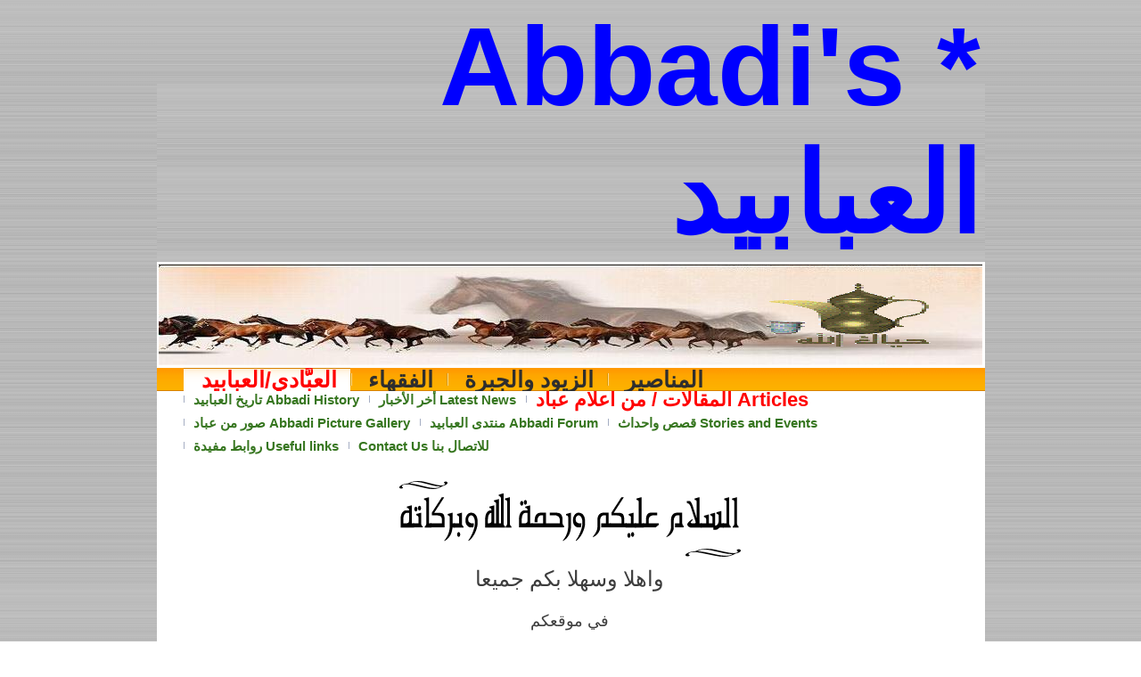

--- FILE ---
content_type: text/html
request_url: http://abbadi.com/10.html
body_size: 27373
content:

<!DOCTYPE html
  PUBLIC "-//W3C//DTD HTML 4.01 Transitional//EN" "http://www.w3.org/TR/html4/loose.dtd">
<html><head>
      <meta http-equiv="Content-Type" content="text/html; charset=UTF-8">
   <meta name="author" content="م. ابراهيم المناصير"><meta name="description" content="اول موقع عبَّادي على الشبكة العنكبوتية /O mankind! We created you from a single (pair) of a male and a female, and made you into nations and tribes, that ye may know each other (not that ye may ....."><meta name="keywords" content="The white house jordan amman abbadi alabbadi almanasir manasir manaseer al-manaseer benabbad usa rich millionaire million dollar abraham bush obama king price page ibrahim allah john mohammed minister google earth imprtant famouskey land sand fayez voice of jordan voice of iraq tribes arabs bedouins desert online colleges j university family عباد هم أصلاً من بطن طريف من جذام القبيلة الأردنية القديمة / قوم شعيب عليه السلام ومنهم نزحت أعداد إلى الأندلس, كان لهم السبق في الفتوحات الإسلامية الأولى, في مصر وشمال أفريقيا , ثم انتهى بهم المطاف إلى الأندلس وأسسوا فيما بعد, زمن الطوائف, مملكة اشبيلية العبادية في الأندلسوكان من اشهرهم الملك المعتمد بن عباد الذي يتوسد ثرى المغرب العربي بعد أن غدره يوسف بن تاشفين ملك المرابطين ووضعه في الأسر والحديد والقيود في سجن أغمات, لأكثر من ربع قرن. وبعد سقوط مملكة اشبيلية الأندلسية وسقوط الأندلس برمتها بأيدي فرديناند وايزبلا الكاثوليكيين, وممارسات محاكم التفتيش سيئة الصيت, بقي جزء منهم في أسبانيا وتحولوا إلى النصرانية ضمن حملات التنصير المعروفة في التاريخ."><title>المقالات  / من اعلام عباد   Articles - م. ابراهيم المناصير العبَّادي/ اول موقع عبَّادي على الشبكة العنكبوتية الانترنت منذ عام 1999</title><link rel="stylesheet" type="text/css" media="all" href="main.css"><link rel="stylesheet" type="text/css" media="all" href="colorschemes/colorscheme3/colorscheme.css"><link rel="stylesheet" type="text/css" media="all" href="style.css"><script type="text/javascript" src="live_tinc.js"></script></head><body id="main_body"><div id="container"><div id="header"><div id="slogan">Abbadi's * العبابيد</div><div id="key_visual"><div id="logo"></div></div><div id="main_nav_container"><ul id="main_nav_list"><li><a class="main_nav_active_item" href="index.html" id="mnai1" shape="rect">العبَّادي/العبابيد</a></li><li><a class="main_nav_item" href="12.html" id="mni2" shape="rect">الفقهاء</a></li><li><a class="main_nav_item" href="2.html" id="mni2" shape="rect">الزيود والجبرة</a></li><li><a class="main_nav_item" href="1.html" id="mni2" shape="rect">المناصير</a></li></ul></div><div class="sub_nav_container"><ul class="sub_nav_list" id="sub_nav_list1"><li><a class="sub_nav_item" href="7.html" id="sni2" shape="rect">تاريخ العبابيد       Abbadi History</a></li><li><a class="sub_nav_item" href="5.html" id="sni2" shape="rect">أخر الأخبار        Latest News</a></li><li><a class="sub_nav_active_item" href="10.html" id="snai1" shape="rect">المقالات  / من اعلام عباد   Articles</a></li><li><a class="sub_nav_item" href="11.html" id="sni2" shape="rect">صور من  عباد   Abbadi Picture Gallery</a></li><li><a class="sub_nav_item" href="4.html" id="sni2" shape="rect">منتدى العبابيد     Abbadi Forum</a></li><li><a class="sub_nav_item" href="9.html" id="sni2" shape="rect">قصص واحداث   Stories and Events</a></li><li><a class="sub_nav_item" href="6.html" id="sni2" shape="rect">روابط مفيدة  Useful links</a></li><li><a class="sub_nav_item" href="8.html" id="sni2" shape="rect">Contact Us للاتصال بنا</a></li></ul></div></div><div id="main_container"><table id="layout_table"><tr><td colspan="1" id="content_column" rowspan="1"><div id="sub_container2"><div class="content" id="content_container"><div style="text-align:center;"><img src="resources/Bism+Ellah+Assallmu+Alykoum.gif" width="400" border="0" height="100"><br></div><p align="center"><span style="font-size:18px;" id="ms__id33"><font face="Georgia,serif"><span style="font-size:24px;" id="ms__id19">واهلا وسهلا بكم جميعا</span></font></span></p><p align="center"><span style="font-size:35px;" id="ms__id13"><span style="font-size:18px;" id="ms__id21">في </span></span><span style="font-size:18px;" id="ms__id30">موقعكم</span><br></p><div class="_wk _5wj-" dir="rtl"><b><span class="userContent"><div class="text_exposed_root text_exposed"><div align="center"><span dir="rtl"><span style="font-size:40px;">الحاج احمد خليف السلامة القلالبة النصاصرة المناصير / عباد</span></span><br></div><div align="center"><br></div></div></span></b></div><b><span class="userContent"><span dir="rtl"><div class="text_exposed_root text_exposed" dir="rtl" align="center"><img src="resources/AHMAD+KHLIEF.jpg" width="463" border="0" height="689"><br>
        <div class="_5wj- _5pbx userContent" dir="rtl"><p><b><span style="font-size:24px;"><span style="font-size:24px !important;">الحاج احمد خليف السلامة القلالبة النصاصرة المناصير / عباد</span></span></b><b></b></p><div class="recipients"><b> </b></div><b></b><p></p><p align="right"><b></b><b></b></p><div class="atb" id="io-ox-windowmanager-pane"><div class="window-container io-ox-mail-detail-window chromeless-window" id="window-1"><div class="window-container-center" style="width:100%;"><div class="window-body" style="left:0px;"><div class="abs window-content detail-view-app"><div class="thread-view-control abs"><div class="thread-view-list scrollable abs"><div class="thread-view list-view"><div class="content noI18n colorQuoted"><div id="ox-3699d090ec"><div id="ox-3699d090ec-AppleMailSignature"><b><span style="font-size:24px;">ولد
 الحاج احمد الخليف في قرية البحاث بوادي الشتاء حوالي عام ١٨٩٥ والده خليف
 عليان القلالبة النصاصرة المناصير وأمه فتنة محمد القلالبة شقيقة عيد محمد
 القلالبة .&nbsp;</span></b></div><div id="ox-3699d090ec-AppleMailSignature"><b><span style="font-size:24px;">عاش الحاج احمد الخليف في وادي الشتاء إلى عام ١٩٤٠ عندما انتقل إلى مرج سكة والحجار ( مرج الحمام حاليا)&nbsp;</span></b></div><div id="ox-3699d090ec-AppleMailSignature"><b><span style="font-size:24px;">عاش يتيما إذ توفي والده خليف العليان بينما كان عمره ١٣ عاما.<br><br></span></b></div><div id="ox-3699d090ec-AppleMailSignature"><b><span style="font-size:24px !important;">ع</span><span style="font-size:24px;">رفت
 هذا الرجل العملاق عن كثب وكان يعرفني ويسألني عن والدي عبد الحفيظ 
الدرويش المناصير ، والحاج احمد الخليف السلامة القلالبة النصاصرة المناصير
 العبادي ( أبو عيسى) من رجالات الاردن / عباد والمناصير المعدودين ، من لا
 يعرف هذا الرجل الشهم وهو وجه من وجوه الاْردن وعباد والمناصير.</span></b></div><div id="ox-3699d090ec-AppleMailSignature"><b><span style="font-size:24px;">&nbsp;عرفته
 بشوشا طلق المحيا مبتسما اجتماعيا لأبعد الحدود كريما مضيافا ، تميز 
بلباسه المميز يتجند دائما <br>( بجنادين وحزام وسط ) مع الشبرية والبارودة 
أحيانا ، متمسك بالتراث الاصيل.</span> &nbsp;</b></div><div id="ox-3699d090ec-AppleMailSignature"><b>&nbsp;<span style="font-size:24px;">عرفت
 منطقة مرج سكة باسمه كل أهل االشرق من العشائر يعرفون احمد الخليف من صخور
 ودعجة وبلقاوية وعجارمة وأهل مادبا وعندما يسالون عن المنطقة يسألون عن 
احمد الخليف السلامه.&nbsp;</span></b></div><div id="ox-3699d090ec-AppleMailSignature"><b><span style="font-size:24px;">&nbsp;عمل احمد الخليف بالزراعة وعمل بالتجارة إذ كان يتاجر مع أهل القدس وخاصة أبو ديس وكان يتاجر أيضا مع العراق.&nbsp;</span></b></div><div id="ox-3699d090ec-AppleMailSignature"><b><span style="font-size:24px;">وقد
 كانت تربط احمد الخليف علاقات متميزة مع العديد من أقاربه المناصير منهم 
صديقه الشيخ إسماعيل كريم النهار وكان يحب ويقدر الحاج سلامة كريم النهار 
ومحمد نويران النهار والمهندس عبد موسى النهار وكان يحترم وبقدر الحاج موسى
 النهار ( أبو العبد) ، وكذلك يقدر ويحترم الحاج عبد الحفيظ الدرويش و جميع
 أقاربه المناصيرمن صغيرٍ وكبير &nbsp;بدون ذكر أسماء لان القائمة تطول ... وكان
 يقدر معظم رجالات عباد والمناصير خاصة إذ كانت علاقاته متميزة ليس فقط مع 
أقاربه المناصير فحسب بل &nbsp;ومع رجالات الاْردن &nbsp;وعباد ، إذ كانت له علاقات 
ممييزة مع رجالات عباد منهم الشيخ حسين الشهاب والحاج عبد الكريم ارتيمة 
وسليمان الرتيمه وسليمان الرفيفة وكثر اخرون &nbsp;وأهل العارضة وعيرا ويرقا 
وداميا.</span> <br></b></div><div id="ox-3699d090ec-AppleMailSignature"><b><span style="font-size:24px;">وكانت تربطه 
علاقات مميزة مع علي باشا أبو نوار قائد الجيش الأردني سابقا وعاتبه مرة 
على الاشتراك بحركة الضباط الأحرار ، ومن أصدقائه ومعارفه محمد سعيد أبو 
نوار و فالح الدبوبي وسويلم الدبوبي وعليان محمود أبو معرفة الشوبكي ومحمد 
المنور الحديد وابراهيم الراشد الحنيطي ونزال العرموطي والشيخ مثقال الفايز
 وزعل الكنيعان واقبيل الشوشان الغبين ومحمد سالم أبو الغنم وموسى الفنش 
العجارمة</span> <span style="font-size:24px;">وسلامة المرزوق العجارمة وفاضل السمور العجارمة ودرويش العواد 
السواعير وقبلان الصايل الشهوان ومفلح العودة الله وعبد الله الداوود من 
أهل السلط ونوفان السعود العدوان واحمد السعود العدوان ونمر العريق ومحمد 
الموسى اليعقوب النعيمات والحاج موس وغيره &nbsp;من شركس ناعور ويعقوب شابسوغ.&nbsp;</span></b></div><div id="ox-3699d090ec-AppleMailSignature"><b><span style="font-size:24px;">وذكر
 لي المهندس ليث منصور عوده اقبيل الشوشان الغبين أن جد والده اقبيل 
الشوشان كان من أصدقاء الحاج احمد الخليف الخاصين جداً وكان ينزل ويضيف على
 احمد الخليف في كل الأوقات وبأحد الأيام صدف أن اقبيل تعب وأجهده المرض 
عند احمد الخليف وشاء القدر أن يتوفى في بيت احمد الخليف ولبعد المسافة بين
 اللبن والمنطقة اللي يسكن بها احمد الخليف دفنه الحاج احمد الخليف عنده 
(وكفى دلاله) &nbsp;وزعل على خويه وأولم له عقب وفاته ،</span> &nbsp;<span style="font-size:24px;">وتمثل هذه القصة 
والعلاقة درجة راقية من درجات الوفاء والاحترام بين الحاج احمد الخليف 
والأخريين ، &nbsp;وللعلم أن من أحفاد اقبيل الشوشان صالح الشوشان محافظ البلقاء
 حالياً والعميد المتقاعد كريم الشوشان متقاعد امن عام.&nbsp;</span></b></div><div id="ox-3699d090ec-AppleMailSignature"><b><span style="font-size:24px;">كما شارك الحاج احمد الخليف وإسماعيل كريم النهار بالثورة السورية إلى جانب 
سلطان باشا الأطرش في العشرينات من القرن الماضي (العشرين) وكان اسماعيل 
الكريم عنده فرس مشهورة واحمد الخليف عنده حصان مشهور ، فقد شاركا ضمن 
العديد من الأردنيين الذين وقفوا إلى جانب الثورة السورية ضد المحتلين 
الفرنسيين.&nbsp;</span></b></div><div id="ox-3699d090ec-AppleMailSignature"><b><span style="font-size:24px;">وقد قدم 
الحاج احمد الخليف الكثيرلاقاربه المناصير و لام عبهرة بلدته الأم بعد 
البحاث ووادي الشتاء فقد تبرع بقطعة ارض من ملكه الخاص لمحول كهرباء أم 
عبهرة ، وتبرع أيضا بأرض المركز الصحي في أم عبهرة وتبرع أيضا بأرض من ملكه
 لمسجد أم عبهرة الكبير وهذا فيض من غيض من هذا الرجل المحسن الكبير 
والمعطاء.&nbsp;</span></b></div><div id="ox-3699d090ec-AppleMailSignature"><b><br></b></div><div id="ox-3699d090ec-AppleMailSignature"><b><span style="font-size:24px;">وكانت
 للحاج احمد الخليف أياد بيضاء على أقاربه المناصير وغيرهم إذ كان يستغل علاقاته 
الواسعة في مساعدة أقاربه .. فقد اخذ بعضهم للعلاج في مستشفى هداسا في 
القدس عام ١٩٤٨ ومنهم من أخذه إلى مستشفى الجامعة الأميركية في بيروت عام 
١٩٥٢.&nbsp;</span></b></div><div id="ox-3699d090ec-AppleMailSignature"><b><br></b></div><div id="ox-3699d090ec-AppleMailSignature"><b><span style="font-size:24px;">وقد
 كان قد أرسل ابنه عيسى احمد الخليف ( أبوفوزان) مع والدي للجهاد في اللد 
والرملة عام 1948 وقد أثنى الوالد (عبد الحفيظ الدرويش) على شجاعة المجاهد 
(أبو فوزان) ورفاقه من المناصير وغيرهم واشاد بهمته ونشاطه وكانت تربط 
الحاج عبد الحفيظ الدرويش علاقات مميزة مع أبناء الحاج احمد الخليف ، مع 
عيسى وعبد الله وصبحي ومحمد متميزة وكذلك أبناء احمد الخليف الشباب آنذاك 
عبد المعطي وحسن ود.حسين وم. علي</span><span style="font-size:24px;">.<br><br></span></b></div><div id="ox-3699d090ec-AppleMailSignature"><b><span style="font-size:24px;">كم
 كان هؤلاء ولا يزالون موضع اعتزازنا ومحبتنا فهم الأهل والعشيرة وقد أصر 
والدي على العزاء بوفاة صبحي احمد الخليف أبو سعود رغم مرضه .. واذكر أن 
الحاج صبحي احمد الخليف أبو سعود كان يصر على اخذي معه بسيارته الفولفو إلى
 عمان حين كنت ادرس بمدرسة الأردن وكان يذهب يوميا لإرسال أبنائه إلى مدرسة
 الكلية العلمية الإسلامية.</span>&nbsp;</b></div><div id="ox-3699d090ec-AppleMailSignature"><b><span style="font-size:24px;">واذكر
 من جرأة احمد الخليف وجسارته عند زيارة سمو الأمير الحسن لوادي الشتاء عام
 ١٩٦٧ عندما أعطى احدهم رسالة للأمير أو ربما الحاج احمد الخليف نفسه 
فأعطاها الأمير للمحافظ ضيف الله الحمود آنذاك فقال الحاج احمد: " يا سيدي 
لا تعطيها إياه يحطها بالسلة " فضحك الأمير ، وكم كانت هذه الكلمات مدوية 
وعم الصمت ثم ابتسم الأمير واخذ الورقة من المحافظ وتجهم وجه المحافظ ، ثم 
تحدث الحاج احمد في مسائل تتعلق بالمنطقة ومطالب وتحدث الحاج موسى النهار 
كذلك ... وتحدث والدي عبد الحفيظ الدرويش والمختار عبدالعطية السالم وتحدث 
أخرون ... فقد كان عمري آنذاك لا يتجاوز عشر سنوات ، وقد تم الصلح بينه 
وبين المحافظ فيما بعد ...&nbsp;</span></b></div><div id="ox-3699d090ec-AppleMailSignature"><b><span style="font-size:24px;">وقد
 ترك احمد الخليف أثرا غنيا عند أبنائه ، الذين علمهم وأدبهم ورعاهم فمنهم 
المجاهد عيسى احمد الخليف <br>( اللد والرملة ١٩٤٨) ومنهم عبد الله احمد الخليف
 ، وصبحي احمد الخليف ، ومحمد احمد الخليف ، و د. حسين احمد الخليف ، وعبد 
المعطي احمد الخليف ، وحسن احمد الخليف ، و م. علي احمد الخليف.&nbsp;</span></b></div><div id="ox-3699d090ec-AppleMailSignature"><b><span style="font-size:24px;">فقد
 كان ابنه صبحي احمد الخليف أول ضابط من عشيرة المناصير في القوات المسلحة 
الأردنية فقد شارك في معارك اللطرون وباب الواد عام ١٩٤٨ ووصل إلى رتبة 
نقيب قبل أن يستقيل من الخدمة ، وحصل ابنه محمد احمد الخليف الذي وصل إلى 
رتبة نقيب في الجيش العربي حصل من بين ثلاثة ضباط على وسام الإقدام العسكري
 عام ١٩٧٣ ، وكان ابنه الطبيب حسين احمد الخليف المناصير العبادي أبو زيد 
أول طبيب بشري من المناصير فقد تخرج من تركيا عام ١٩٧٠ الذي تدرج في العمل 
بالقوات المسلحة الأردنية في الخدمات الطبية وشارك في حرب عام ١٩٧٣ كطبيب 
ميدان في الجولان ملحق باللواء المدرع 92 وساهم بفتح مستشفى عسكري في الشيخ
 مسكين في الجنوب السوري ، </span><span style="font-size:24px;">وفي منطقة الدلي في جنوب سورية ، وكان الدكتور 
حسين احمد الخليف ثاني طبيب عبادي بعد الدكتور ممدوح العبادي وقد حصل 
الدكتور حسين على وسام الاستحقاق العسكري الأردني ووسام شارة تشرين السوري 
وهو من أشهر ألاطباء الأردنيين .</span></b></div><div id="ox-3699d090ec-AppleMailSignature"><b><span style="font-size:24px;">&nbsp;ويعتبر
 ابنه م. علي العبادي من المع المهندسين &nbsp;العرب في صناعة الاسمنت وهو يعمل 
في السعودية كمستشار وفي الأردن أيضا ثلاثة أيام ونصف في السعودية وثلاثة 
أيام ونصف في الأردن.&nbsp;</span></b></div><div id="ox-3699d090ec-AppleMailSignature"><b><span style="font-size:24px;">&nbsp;أما
 أحفاد الحاج احمد الخليف اذكر منهم : المرحوم الاستاذ فايز عبد الله احمد 
الخليف النصاصرة المناصير الذي كان من اول دفعة طلاب اردنيين درسوا القانون
 والعلوم السياسية في المغرب حيث مرض و توفي وهو يحضر لشهادة الدكتوراه 
&nbsp;والدكتور سعود صبحي احمد الخليف دكتور صيدلي ورئيس بلدية مرج الحمام سابقا
 وفوزان وفواز عيسى احمد الخليف من &nbsp;رجال الأعمال الذي يملك أكثر من 5 
شركات يعمل فيها أكثر من 1500 شخص، ورجل الأعمال </span></b><b><span style="font-size:24px;"><b><span class="userContent"><span dir="rtl"><b><span style="font-size:24px;">المهندس</span></b></span></span></b> إبراهيم عبد الله احمد 
الخليف</span> <span style="font-size:24px;">الذي يملك شركات في الولايات المتحدة الأميركية والآن يقوم بفترح 
شركات اخرى فى الاْردن والاستثمار فيها وهو ناشط سياسي واجتماعي حيث أسس 
بمفرده اتحاد الطلبه العرب في أمريكيا الذي ما زال قائماً منذ عام ١٩٨٩ 
وكذلك مؤسسات ومبادرات اخرى من اجل منفعة المجتمع في الاْردن وأمريكا ... 
والمهندس خليل عبدالله احمد الخليف المقيم في أمريكا والدكتور وصفي عبد 
المعطي احمد الخليف مقدم طبيب أسنان ، والعقيد الركن هشام عبد المعطي 
المدرب في كلية الأركان والحرب ، والدكتور </span><span style="font-size:24px;">مخلد صبحي احمد الخليف عضو مجلس 
أمانة عمان الكبرى رئيس اللجنة المحلية لمنطقة مرج الحمام حاليا (٢٠١٦) 
والدكتور زيد حسين احمد الخليف طبيب أخصائي عيون حاصل على البورد الأردني 
وزمالتين من بريطانيا ، وغزوان حسين احمد الخليف الذي يعمل في إحدى كبريات 
الشركات الأجنبيه وهي شركة ارنست واينق ويحمل شهادة المحاسبة المرخصه من 
الولايات المتحدة الأميركية ، وخليف محمد احمد الخليف من موظفين وزارة 
الداخلية ومن أحفاده أيضاً عمر ومهند ومروان عيسى احمد الخليف ، </span><span style="font-size:24px;">وايضاً 
أبناء عبدالله محمد واحمد وخصر ويزيد وسالم الذين يعملوا في التجاره الحره 
وسنضيف المعلومات التي تصلني عن الشيخ الجليل الحاج احمد الخليف وعن أولاده
 وأحفاده أولا بأول.&nbsp;</span></b></div><div id="ox-3699d090ec-AppleMailSignature"><b><span style="font-size:24px;">ولم
 يكن احمد الخليف إنسانا عاديا فقد كان ظاهرة من القيم ومدرسة في الأخلاق 
وطيبته مضرب المثل ، نعم فقد ارتبطت منطقة مرج الحمام باسمه ، لأنه من 
القلائل المقيمين فيها قبل أن تصبح حتى قرية صغيرة ، وأعطاها حقها كرما 
ورجولة وملقى وملفى وسمعة طيبة.&nbsp;</span></b></div><div id="ox-3699d090ec-AppleMailSignature"><b><span style="font-size:24px;">تعجز
 الكلمات أن تصف احمد الخليف فقد كان يلتقينا دائما عند كازية الشابسوغ في 
مرج الحمام يجلس مع أهل المنطقة ومن يمر بها من العرب والشركس ، ويسألنا عن
 أهلينا واقاربنا.<br>&nbsp;</span></b></div><div id="ox-3699d090ec-AppleMailSignature"><b><span style="font-size:24px;">توفي احمد الخليف في ٦/٩/١٩٨٨ ، </span><span style="font-size:24px;">رحم الله الحاج احمد الخليف رحمة واسعة واسكنه جنات الفردوس الأعلى.&nbsp;</span></b></div><div id="ox-3699d090ec-AppleMailSignature"><b><br></b></div><div id="ox-3699d090ec-AppleMailSignature"><b><span style="font-size:24px;">د.محمد عبدالحفيظ المناصير / ٢٨ اب ٢٠١٦</span></b></div></div></div></div></div></div></div></div></div></div></div><p></p></div></div></span></span></b><br><p align="right"></p><p></p><p align="center"><span style="font-size:18px;" id="ms__id30"><b></b></span><span style="font-size:18px;" id="ms__id30"><b><span class="_5yl5"><span class="null">*****************************************************************************************</span></span></b></span></p><p align="center"><br><b><span style="font-size:24px;"><span class="userContent"><span class="text_exposed_hide"><span style="font-size:24px;">&nbsp;<span style="font-size:35px;">الحاج موسى النهار البخيت العلاونة المناصير / عباد</span></span></span></span></span></b></p><div align="center"><img src="resources/Mosa+Alnahar.jpg" width="489" border="0" height="672"><br><span style="font-size:24px;"><b><span style="font-size:18px;"><span style="font-size:18px;"><span style="font-size:24px !important;">الشيخ موسى النهار</span></span></span></b></span><br></div><p align="right"></p><p><b></b></p><div align="right"><span style="font-size:24px;"><p><b><span style="font-size:18px;"><span style="font-size:18px;"><span style="font-size:18px !important;"><span style="font-size:24px;">ولد الشيخ موسى النهار عام 1906 في السنة التي توفي فيها&nbsp;
 والده الشيخ نهار البخيت الذي توفي في قلعة الكرك اثر توقيفه فيها مع عدد 
كبير من شيوخ عباد ووجهائها بعد كون الشيشان .....حيث اكد جواز سفره يؤكد 
انه ولد عام 1906 ....ولكني سمعت انا كاتب هذه السطور منه شخصيا انه ولد 
عام 1902 تقريبا ، ....والبحث جار للتأكيد</span> </span></span></span></b></p></span></div><div align="justify"><div align="right"><span style="font-size:24px;"><p><b><span style="font-size:18px;"><span style="font-size:18px;">كان الشيخ موسى النهار من
 الرجال الأفذاذ في عباد يفرض احترامه على كل من يلتقي به او يسمع عنه ، 
فقد تميز بصفات عز نظيرها واهمها خلقه الرفيع وكرمه وشهامته ورجولته ، 
وتواضعه وصرامته ، ولسعيه بالخير وإصلاح ذات البين ونصرة المظلوم وحماية 
الدخيل ...وقد كان الحاج موسى النهار شريفا عفيفا متدينا مؤمنا بالله 
متمسكا بتعاليم دينه</span></span></b></p></span></div></div><div align="right"><span style="font-size:24px;"><p><b><span style="font-size:18px;"><span style="font-size:18px;"><span style="font-size:18px;"><span style="font-size:18px !important;"><span style="font-size:24px;">تلقى الحاج موسى النهار قسطا من التعليم لدى 
المشايخ الذين استقدمهم شيوخ المناصير لتعليم أبنائهم وكان تعليمه بعد لمدة
 شهرين بعد زواجه لحبه للعلم حيث استطاع أن يتعلم القراءة والكتابة وحفظ 
قسطا وافرا من القرءان الكريم ... كما انه احضر شيخا من فلسطين اسمه محمد 
سعيد لتعليم أبناء المناصير ، وكانت حصص الدروس في بيته سواء أكان من الحجر
 شتاء أو بيت الشعر صيفا ، وفي نفس الوقت كان الخطيب أو الشيخ هو الإمام في
 الصلاة والمؤذن وكان الخطيب يعطي الدروس تحت شجرة البلوط قرب عين وادي 
الشتاء ولا تزال الشجرة قائمة الى اليوم ، حيث كان يعلم فيها الشيخ عبد 
المجيد النوباني وأحيانا الشيخ رشيد النوباني اللذين كانا يتنقلا مع 
المناصير في حلهم وترحالهم ويقيمان في بيت الشيخ موسى النهار وأحيانا 
يبيتان في بيوت بعض شيوخ ورجالات العشيرة</span></span></span></span></span></b><br></p></span></div><div align="justify"><div align="right"><span style="font-size:24px;"><p><b><span style="font-size:18px;"><span style="font-size:18px;"><span style="font-size:18px;"><span style="font-size:18px !important;"><span style="font-size:24px;">كما أن الشيخ موسى النهار
 أرسل أبنائه الى مدرسة وادي السير لإكمال تعليمهم ومنهم ابنه عبد موسى 
النهار وعبد الغني موسى النهار وكانت مدرسة وادي السير تسمى المدرسة 
الحربية وكانت قد وصلت المدرسة للصف الرابع ثم استمرت بالترفيع صفا صفا في 
كل عام الى الصف السادس الابتدائي .. فقد سجل ابنه عبد موسى النهار في الصف
 الثالث الابتدائي واستمر الى الصف الرابع ثم توقف عن الدراسة عاما الى أن 
ترفعت المدرسة للصف الخامس والتحق ابنه عبد فيها لإكمال تعليمه وكان مدير 
المدرسة الأستاذ مولود الياس من شراكسة وادي السير خريج الأزهر الشريف في 
مصر ... إذ قام الأستاذ مولود مدير المدرسة بالذهاب الى وادي الشتاء والطلب
 من الشيخ موسى النهار أن يعيد ابنه الى المدرسة بعد ترفعت للصف الخامس ثم 
واصل عبد موسى النهار تعليمه الى السادس الابتدائي وكان في المدرسة بعض 
المدرسين منهم الأستاذ عبده سلمان من السلط أستاذ اللغة الانجليزية وكان 
مدير المدرسة الأستاذ مولود يدرس اللغة العربية والخط والرسم ، وبعد إنهاء 
الصف السابع نقل الشيخ موسى النهار أبنائه عبد الى الكلية العلمية 
الإسلامية وعبد الغني الى كلية الحسين وقد افتتحت  الكلية العلمية 
الاسلامية عام 1949 وذلك لتجاوز عبد موسى السن المسموح به في المدارس 
الحكومية .. وكان من المعلمين فيها الأستاذ احمد بشناق واحمد العناني وعبد 
الجبار الفقيه ومحمد أبو غربيه ويوسف البرقاوي وأنور الحناوي والشيخ تقي 
الدين النبهاني وبشير الصباغ  ومن زملاء عبد موسى النهار في الكلية سليمان 
عرار والشريف فواز شرف وعبد الرزاق أبو قورة وعبد الرحيم ملحس وحمدي الطباع
 والشريف عبد الحميد شرف ، وتمكن عبد موسى من الحصول على نتيجة الأول في 
الصف واستمر الى أن أنهى الصف الرابع ثانوي وتمكن من الحصول على شهادة 
الثانوية التي كانت تسمى المترك  ، ومن خلال طالب اسمه سلمان شحاتيت عرف 
عبد موسى عن حزب البعث العربي</span> </span></span></span></span></b></p></span></div></div><div align="right"><span style="font-size:24px;"><p><b><span style="font-size:18px;"><span style="font-size:18px;"><span style="font-size:18px;"><span style="font-size:24px !important;">وكان قد نشب خلاف على الأرض بين 
فرقتين من المناصير وحدثت مشاجرة يسمها الناس في حينها ( سنة الكون) لا 
اعادها الله ، وقد قتل شخصان وجرح كثيرون وحكم على الحاج موسى النهار 15 
عاما إلا أن شقيقه كريم باشا النهار قام بنقل بيت الشعر ورحل وسكن بجوار 
قصر رغدان ليلا خلف خيمة الأمير عبد الله أمير البلاد الصيفية أي استجار 
بالأمير وفي اليوم التالي دعا الأمير كريم باشا النهار ولما دارت القهوة 
امتنع كريم النهار عن شربها فسأله الأمير ما حاجتك يا شيخ كريم ؟ قال جئت 
الى سموك اطلب العفو عن جميع أبناء المناصير من الفرقتين المتخاصمتين ، 
فطلب منه تسليم شقيقه موسى النهار الذي بقي في السجن لمدة ستة أشهر فتم 
تسليم موسى النهار وبقي في الحبس مدة بسيطة ، ثم تم الصلح والعفو عن الجميع
 بحضور امير البلاد الامير عبد الله بن الحسين </span></span></span></span></b></p></span></div><div align="right"><b><span style="font-size:24px !important;">وقد اشترى الحاج موسى النهار أرضا في 
جبل النظيف ليكون أولاده قريبين من المدارس وترك وادي الشتاء واتخذ من عمان
 مقرا ومسكنا من عام 1952 الى عام 1970 وارتبط الحاج موسى النهار بعلاقات 
مع سكان عمان ومنهم الحاج نزال العرموطي ووجهاء البلقاوية خاصة الدبايبة 
الذين يسكنون في جبل النظيف منهم فلاح العابد الدعجة وفالح الدبوبي ومحمد 
منور الحديد ومحمد سالم أبو الغنم وابراهيم الراشد الحنيطي ووجوه عباد وبني
 صخر .... وغيرهم ، وقد ترك الشيخ موسى النهار عمان اثر تفاقم الأزمة بين 
الفدائيين والحكومة الأردنية عام 1970 وقد كان متسامحا مع جيرانه حتى انه 
اخرج احد سكان جبل النظيف وهو من بيت محسير أخذه معه للإقامة في منزله بمرج
 الحمام</span></b></div><div align="right"><span style="font-size:24px;"><p> <b><span style="font-size:18px;"><span style="font-size:24px !important;">بعد أن عاد الحاج الشيخ موسى النهار من عمان نتيجة أحداث
 أيلول حيث كان يسكن في جبل النظيف وقيام ابنه المهندس عبد موسى النهار 
بإتمام بناء منزله في المنطقة ظهرت الحاجة الى الكهرباء وزادت منازل مرج 
الحمام ، تقدم المهندس عبد موسى النهار الى شركة الكهرباء لمد التيار 
الكهربائي للقرية فطلبت الشركة (مخطط هيكلي) للشوارع التي سيصل من خلالها 
التيار الكهربائي للمنازل القليلة في مرج الحمام فكان من المستحيل الحصول 
على مخطط هيكلي دون إقامة مجلس قروي للمنطقة والحصول على مخطط تنظيمي ، 
فقام الحاج موسى النهار بالسعي لدى وزارة الداخلية والمحافظ لتأسيس أول 
مجلس قروي في المنطقة ... واجتمع المؤسسون لتسمية المجلس فمنهم من اقترح 
اسم مرج سكا ومنهم من اقترح اسم المدورة وأبو سيفين ثم اتفق الجميع على 
الاسم لان احد أصحاب المنتزهات في المنطقة على طريق القدس كان يسمى " 
الخيام مرج الحمام" فاتفق الجميع على اسم مرج الحمام الغربي حيث يوجد مرج 
الحمام الأوسط</span></span><span style="font-size:18px;"><span style="font-size:24px;"> ومرج الحمام الشرقي قرب إرسال الإذاعة القريب ثم اتفقوا على 
اسم يجمع كل هذه الأسماء " مرج الحمام</span></span>"</b></p></span></div><div align="right"><span style="font-size:24px;"><span style="font-size:18px;"><span style="font-size:18px;"><span style="font-size:18px;"><span style="font-size:18px;"><span style="font-size:18px;"><span style="font-size:18px;"><span style="font-size:18px;"><span style="font-size:18px;"><span style="font-size:18px;"><span style="font-size:18px;"><span style="font-size:18px;"><span style="font-size:18px;"><span style="font-size:18px;"><span style="font-size:18px;"><span style="font-size:18px;"><span style="font-size:18px;"><span style="font-size:18px;"><span style="font-size:18px;"><span style="font-size:18px;"><span style="font-size:18px;"><span style="font-size:18px;"><span style="font-size:18px;"><span style="font-size:18px;"><span style="font-size:18px;"><p> <b><span style="font-size:24px !important;">وفي عام 1971 أسس أول مجلس قروي في مرج الحمام ، والذي كان يتكون من التالية أسماؤهم</span> </b></p></span></span></span></span></span></span></span></span></span></span></span></span></span></span></span></span></span></span></span></span></span></span></span></span></span></div><div align="right"><span style="font-size:24px;"><span style="font-size:18px;"><span style="font-size:18px;"><span style="font-size:18px;"><span style="font-size:18px;"><span style="font-size:18px;"><span style="font-size:18px;"><span style="font-size:18px;"><span style="font-size:18px;"><span style="font-size:18px;"><span style="font-size:18px;"><span style="font-size:18px;"><span style="font-size:18px;"><span style="font-size:18px;"><span style="font-size:18px;"><span style="font-size:18px;"><span style="font-size:18px;"><span style="font-size:18px;"><span style="font-size:18px;"><span style="font-size:18px;"><span style="font-size:18px;"><span style="font-size:18px;"><span style="font-size:18px;"><span style="font-size:18px;"><span style="font-size:18px;"><p><b><span style="font-size:18px;"><span style="font-size:24px !important;">موسى نهار بخيت العلاونة المناصير رئيسا</span></span></b></p></span></span></span></span></span></span></span></span></span></span></span></span></span></span></span></span></span></span></span></span></span></span></span></span></span></div><div align="right"><span style="font-size:24px;"><span style="font-size:18px;"><span style="font-size:18px;"><span style="font-size:18px;"><span style="font-size:18px;"><span style="font-size:18px;"><span style="font-size:18px;"><span style="font-size:18px;"><span style="font-size:18px;"><span style="font-size:18px;"><span style="font-size:18px;"><span style="font-size:18px;"><span style="font-size:18px;"><span style="font-size:18px;"><span style="font-size:18px;"><span style="font-size:18px;"><span style="font-size:18px;"><span style="font-size:18px;"><span style="font-size:18px;"><span style="font-size:18px;"><span style="font-size:18px;"><span style="font-size:18px;"><span style="font-size:18px;"><span style="font-size:18px;"><span style="font-size:18px;"><p><b><span style="font-size:24px !important;">عبد الحفيظ درويش حمود المناصير عضوا</span></b></p></span></span></span></span></span></span></span></span></span></span></span></span></span></span></span></span></span></span></span></span></span></span></span></span></span></div><div align="right"><b><span style="font-size:18px;"><span style="font-size:24px !important;">عقاب فضيل نهار البخيت المناصير عضوا</span></span></b><br></div><div align="right"><span style="font-size:24px;"><span style="font-size:18px;"><span style="font-size:18px;"><span style="font-size:18px;"><span style="font-size:18px;"><span style="font-size:18px;"><span style="font-size:18px;"><span style="font-size:18px;"><span style="font-size:18px;"><span style="font-size:18px;"><span style="font-size:18px;"><span style="font-size:18px;"><span style="font-size:18px;"><span style="font-size:18px;"><span style="font-size:18px;"><span style="font-size:18px;"><span style="font-size:18px;"><span style="font-size:18px;"><span style="font-size:18px;"><span style="font-size:18px;"><span style="font-size:18px;"><span style="font-size:18px;"><span style="font-size:18px;"><span style="font-size:18px;"><span style="font-size:18px;"><p><b><span style="font-size:18px;"> <span style="font-size:24px;">يحيى سالم سحمكري عضوا </span></span></b></p></span></span></span></span></span></span></span></span></span></span></span></span></span></span></span></span></span></span></span></span></span></span></span></span></span></div><div align="right"><b><span style="font-size:18px;"><span style="font-size:24px !important;">محمد عواد الحسن العرايضة المناصير عضوا</span></span></b><br></div><div align="right"><span style="font-size:24px;"><span style="font-size:18px;"><span style="font-size:18px;"><span style="font-size:18px;"><span style="font-size:18px;"><span style="font-size:18px;"><span style="font-size:18px;"><span style="font-size:18px;"><span style="font-size:18px;"><span style="font-size:18px;"><span style="font-size:18px;"><span style="font-size:18px;"><span style="font-size:18px;"><span style="font-size:18px;"><span style="font-size:18px;"><span style="font-size:18px;"><span style="font-size:18px;"><span style="font-size:18px;"><span style="font-size:18px;"><span style="font-size:18px;"><span style="font-size:18px;"><span style="font-size:18px;"><span style="font-size:18px;"><span style="font-size:18px;"><span style="font-size:18px;"><p><b><span style="font-size:18px;"> <span style="font-size:24px;">يعقوب اسحق شابسوغ عضوا</span></span></b></p></span></span></span></span></span></span></span></span></span></span></span></span></span></span></span></span></span></span></span></span></span></span></span></span></span></div><div align="right"><b><span style="font-size:24px !important;">صالح العرادي البلوي عضوا</span></b><br></div><div align="right"><span style="font-size:24px;"><span style="font-size:18px;"><span style="font-size:18px;"><span style="font-size:18px;"><span style="font-size:18px;"><span style="font-size:18px;"><span style="font-size:18px;"><span style="font-size:18px;"><span style="font-size:18px;"><span style="font-size:18px;"><span style="font-size:18px;"><span style="font-size:18px;"><span style="font-size:18px;"><span style="font-size:18px;"><span style="font-size:18px;"><span style="font-size:18px;"><span style="font-size:18px;"><span style="font-size:18px;"><span style="font-size:18px;"><span style="font-size:18px;"><span style="font-size:18px;"><span style="font-size:18px;"><span style="font-size:18px;"><span style="font-size:18px;"><span style="font-size:18px;"><p><b><span style="font-size:18px;"> <span style="font-size:24px;">فرحان محمد المازن المناصير عضوا</span></span></b></p></span></span></span></span></span></span></span></span></span></span></span></span></span></span></span></span></span></span></span></span></span></span></span></span></span></div><div align="right"><b><span style="font-size:24px !important;">وقام مجلس قروي مرج الحمام بطلب تنظيم المنطقة وقام المهندس عبد موسى 
النهار بالتعاون مع مهندسي وزارة البلديات لتخطيط شوارع المنطقة وقد انتدبت
 الوزارة المهندس يوسف الهنداوي للقيام بالمهمة وتمت المصادقة على المخطط 
التنظيمي لمرج الحمام عام 1973</span></b><br></div><div align="right"><span style="font-size:24px;"><span style="font-size:18px;"><span style="font-size:18px;"><span style="font-size:18px;"><span style="font-size:18px;"><span style="font-size:18px;"><span style="font-size:18px;"><span style="font-size:18px;"><span style="font-size:18px;"><span style="font-size:18px;"><span style="font-size:18px;"><span style="font-size:18px;"><span style="font-size:18px;"><span style="font-size:18px;"><span style="font-size:18px;"><span style="font-size:18px;"><span style="font-size:18px;"><span style="font-size:18px;"><span style="font-size:18px;"><span style="font-size:18px;"><span style="font-size:18px;"><span style="font-size:18px;"><span style="font-size:18px;"><span style="font-size:18px;"><span style="font-size:18px;"><p><b><span style="font-size:18px;"> <span style="font-size:24px;">وبعد المصادقة على المخطط الهيكلي 
تقدم رئيس المجلس القروي الحاج موسى النهار الى شركة الكهرباء الأردنية 
لإيصال التيار الكهربائي للمنازل القليلة في مرج الحمام وكان رئيس مجلس 
إدارة شركة الكهرباء محمد علي بدير والمدير التنفيذي محمد صالح الكيلاني 
فخصصت الشركة لمنطقة مرج الحمام ثلاثة محولات ولكنها طلبت أن تساهم مرج 
الحمام بدفع ثمن ارض المحولات ، فقام المهندس عبد موسى النهار بدفع ثمن ارض
 المحول الأول لصاحب الأرض محمد نويران النهار 200 دينار من جيبه الخاص وهو
 المحول الملاصق لدوار الدلة ، وطلبت الشركة من المجلس القروي المساهمة 
بالتكاليف</span><span style="font-size:24px;">فأخذ المجلس القروي قرضا من صندوق قروض البلديات ووافق مدير 
الشركة ان يساهم مجلس قروي مرج الحمام بالشركة بالمبلغ المقترض ليتم السداد
 من ارباح الاسهم .. وامتلك المجلس القروي اسهما بلغت خمسين الف سهم التي 
انتقلت ملكيتها لبلدية مرج الحمام ثم للامانة عمان الكبرى فيما بعد</span> </span></b></p></span></span></span></span></span></span></span></span></span></span></span></span></span></span></span></span></span></span></span></span></span></span></span></span></span></div><div align="right"><b><span style="font-size:18px;"><span style="font-size:24px;">وقام المجلس القروي بالتعاون مع منظمة كير العالمية بايصال المياه الى مرج
 الحمام بواسطة ماسورة 4 انش من خزان كلية الاركان ( قيادة المنطقة 
العسكرية الوسطى حاليا) </span><span style="font-size:24px;">فتم تمديد المواسير وساهم الحاج موسى النهار من 
جيبه الخاص لايصال المياه الى مسافة اطول بدفع ثمن المواسير على نفقته 
الخاصة ، ثم تم ايصال المياه الى ام عبهرة وام السماق الجنوبي</span> </span></b><br></div><div align="right"><span style="font-size:24px;"><span style="font-size:18px;"><span style="font-size:18px;"><span style="font-size:18px;"><span style="font-size:18px;"><span style="font-size:18px;"><span style="font-size:18px;"><span style="font-size:18px;"><span style="font-size:18px;"><span style="font-size:18px;"><span style="font-size:18px;"><span style="font-size:18px;"><span style="font-size:18px;"><span style="font-size:18px;"><span style="font-size:18px;"><span style="font-size:18px;"><span style="font-size:18px;"><span style="font-size:18px;"><span style="font-size:18px;"><span style="font-size:18px;"><span style="font-size:18px;"><span style="font-size:18px;"><span style="font-size:18px;"><span style="font-size:18px;"><span style="font-size:18px;"><p><b><span style="font-size:18px;"> <span style="font-size:24px;">وقام 
الحاج موسى النهار رئيس المجلس القروي بتوفير دخل للمجلس القروي بفرض رسوم 
مرور على احد الشوارع التي تمر بها شاحنات نقل الرمل التي تنقل الرمل من 
منطقة ( الرملة) قرب قصر الامير محمد حاليا ، فقام المجلس القروي بتعيين 
كاتب لديه ايصالات رسمية لجباية 20 قرش عن القلاب او الشاحنة التي تحمل 
ثمانية امتار مكعبة و10 قروش عن الشاحنة التي تحمل اربعة امتار وذلك بما 
اصطلح على تسميته بدل استعمال الشارع</span></span></b></p></span></span></span></span></span></span></span></span></span></span></span></span></span></span></span></span></span></span></span></span></span></span></span></span></span></div><div align="right"><span style="font-size:24px;"><span style="font-size:18px;"><span style="font-size:18px;"><span style="font-size:18px;"><span style="font-size:18px;"><span style="font-size:18px;"><span style="font-size:18px;"><span style="font-size:18px;"><span style="font-size:18px;"><span style="font-size:18px;"><span style="font-size:18px;"><span style="font-size:18px;"><span style="font-size:18px;"><span style="font-size:18px;"><span style="font-size:18px;"><span style="font-size:18px;"><span style="font-size:18px;"><span style="font-size:18px;"><span style="font-size:18px;"><span style="font-size:18px;"><span style="font-size:18px;"><span style="font-size:18px;"><span style="font-size:18px;"><span style="font-size:18px;"><span style="font-size:18px;"><p><b><span style="font-size:24px !important;">وللحصول على دخل للمجلس القروي فرض مجلس قروي مرج الحمام على اسكان الضباط ترخيص الابنية وكذلك الاسكانات الاخرى</span></b></p></span></span></span></span></span></span></span></span></span></span></span></span></span></span></span></span></span></span></span></span></span></span></span></span></span></div><div align="right"><b><span style="font-size:24px !important;">وقد قام الشيخ موسى النهار بتوسعة المسجد الكبير في مرج الحمام ( مسجد 
نويران) الذي عمره الحاج نويران النهار ، فقد قام الحاج موسى النهار 
بتوسعته ضعف مساحته من الجدار الجنوبي</span></b><br></div><div align="right"><span style="font-size:24px;"><span style="font-size:18px;"><span style="font-size:18px;"><span style="font-size:18px;"><span style="font-size:18px;"><span style="font-size:18px;"><span style="font-size:18px;"><span style="font-size:18px;"><span style="font-size:18px;"><span style="font-size:18px;"><span style="font-size:18px;"><span style="font-size:18px;"><span style="font-size:18px;"><span style="font-size:18px;"><span style="font-size:18px;"><span style="font-size:18px;"><span style="font-size:18px;"><span style="font-size:18px;"><span style="font-size:18px;"><span style="font-size:18px;"><span style="font-size:18px;"><span style="font-size:18px;"><span style="font-size:18px;"><span style="font-size:18px;"><span style="font-size:18px;"><p><b><span style="font-size:18px;"> <span style="font-size:24px;">وقد تعلم الشيخ موسى النهار
 قيادة السيارات حين كان له من العمر 85 عاما ويذكر ان من قام باختاره في 
قيادة السيارات قال له ارجع لورى قال الشيخ موسى النهار انا عمري مارجعت 
لورى .. ومن طريف اعماله تجهيزه لقبره الذي سيدفن فيه قبل موته وقد قام 
بحفر القبر بيده وقام بقياس القبر بنفسه .. اذ قال لا اريد ان اثقل على احد
 بحفر قبري عندما اموت ... وصدف ان ماتت شقيقته شوفه النهار في يوم ثلج 
ولعدم امكانية حفر قبر جديد سمح الحاج موسى النهار بدفنها في قبره الذي 
جهزه من قبل</span></span></b></p></span></span></span></span></span></span></span></span></span></span></span></span></span></span></span></span></span></span></span></span></span></span></span></span></span></div><div align="right"><b><span style="font-size:18px;"><span style="font-size:24px;">وقد توفي الشيخ موسى النهار في 1993/1/7 رحمه الله رحمه
 واسعة وللحاج موسى النهار مواقف كثيرة يضيق المكان لذكرى ولا زلت اقوم 
بتوثيقها  منها انه كان في زيارة لمدينة اربد فراى في بلدة الحصن جمع كبير 
ولما عاد بعد ثلاث ساعات لا زال الجمع مستمرا فعرج عليهم ودخل فوجد خلافا 
على دية والجامهة لم تستطع اقناع والد المتوفي على تخفيض المبلغ فوقف الشيخ
 موسى النهار وقال للرجل ماذا تريد قال 100 الف قال له هذه قليل بحق ابنك 
وطلب من رفيقه احضار دفتر الشيكات من السيارة وكتب للوالد شيكا بمائة الف 
دينار واخذه والد المغدور وقام ببهدلة الجاهة التي لم تبادر بفعل كما فعل 
الشيخ موسى النهار واكراما للشيخ موسى النهار مزق الشيك وعمت الفرحة عند 
الجميع</span> </span></b><br></div><div align="right"><span style="font-size:24px;"><span style="font-size:18px;"><span style="font-size:18px;"><span style="font-size:18px;"><span style="font-size:18px;"><span style="font-size:18px;"><span style="font-size:18px;"><span style="font-size:18px;"><span style="font-size:18px;"><span style="font-size:18px;"><span style="font-size:18px;"><span style="font-size:18px;"><span style="font-size:18px;"><span style="font-size:18px;"><span style="font-size:18px;"><span style="font-size:18px;"><span style="font-size:18px;"><span style="font-size:18px;"><span style="font-size:18px;"><span style="font-size:18px;"><span style="font-size:18px;"><span style="font-size:18px;"><span style="font-size:18px;"><span style="font-size:18px;"><span style="font-size:18px;"><p><br><span style="font-size:18px;"> كتبها : الدكتور محمد المناصير</span></p></span></span></span></span></span></span></span></span></span></span></span></span></span></span></span></span></span></span></span></span></span></span></span></span></span><div align="center"><span style="font-size:24px;"><span style="font-size:18px;"><span style="font-size:18px;"><span style="font-size:18px;"><span style="font-size:18px;"><span style="font-size:18px;"><span style="font-size:18px;"><span style="font-size:18px;"><span style="font-size:18px;"><span style="font-size:18px;"><span style="font-size:18px;"><span style="font-size:18px;"><span style="font-size:18px;"><span style="font-size:18px;"></span></span></span></span></span></span></span></span></span></span></span></span></span></span><div align="center"><br><br><div align="right"><span style="font-size:24px;"><h1 class="entry-title"><span style="font-size:24px;"><span style="font-size:24px;"><h1 align="center">********************************************************************</h1></span></span></h1></span><span style="font-size:24px;"><span style="font-size:18px;"><span style="font-size:18px;"><span style="font-size:18px;"><span style="font-size:18px;"><span style="font-size:18px;"><span style="font-size:18px;"><span style="font-size:18px;"><span style="font-size:18px;"><span style="font-size:18px;"><span style="font-size:18px;"><span style="font-size:18px;"><span style="font-size:18px;"><span style="font-size:18px;"><span style="font-size:18px;"><span style="font-size:18px;"></span></span></span></span></span></span></span></span></span></span></span></span></span></span></span></span><div align="center"><img src="resources/mhmd+almanasir+-+shaheed.jpg" width="576" border="0" height="960"><br><br><span style="font-size:24px;"><p><b><span style="font-size:24px !important;">الإسم: الشهيد النقيب محمد امين المناصير </span></b></p></span><div align="right"><b><span style="font-size:24px !important;">الزمان 06/07/1967 </span></b><br><span style="font-size:24px;"><p><b> <span style="font-size:18px;">مكان الشهادة: مثلث الشهداء في جنين</span></b><br><b> <span style="font-size:18px !important;">مكان الدفن: نابلس</span></b><br><u><font color="#880000"><b><span style="font-size:18px !important;"><span style="font-size:24px;"><span style="font-size:35px !important;">أكبر عندكوا</span></span></span></b></font></u></p></span><span style="font-size:24px;"><p><b><font face="Georgia,serif"><span style="font-size:18px !important;"><span style="font-size:18px !important;">هكذا قال إبن عباد، محمد أمين المناصير الذي بالكاد بلغ 
عمره الخامسة عشر مخاطباً لجنة التجنيد في معسكر العبدلي عام 1955 بعد أن 
رفضت اللجنة قبول تجنيده في الجيش لصغر سنه، على إثر ذلك وافقت اللجنة على 
تجنيده لجرأته وحماسه، تم توزيعه على سلاح الدروع بعد إنتهاء تدريبه 
الأساسي أصبحت الدبابة هي منزله ومدرسته وملعبه وصندوق أسراره وذكرياته 
وعشقه الأول والأخير</span></span></font><span class="text_exposed_show"><font face="Georgia,serif"><br> <span style="font-size:18px;">يعتبر سلاح 
الدروع في الجيش الأردني من أفضل المقاتلين إحترافاً عالمياً لأن طواقمه 
يلتحقون بالجيش في سن مبكرة ويتقنون كافة أعمال طاقم الدبابة من سائق 
ومدفعي وعامل لاسلكي، يعرفون أدق تفاصيل الدبابة يكادوا يشعرون بها وتكاد 
تشعر بهم لأنها أصبحت جزء من حياتهم وأصبحوا جزء منها . الشاب المناصير 
أصبح برتبة نقيب قائد سرية دبابات في الكتيبة 12 قبل حرب عام 1967 وهي التي
 تم إلحاقها بلواء خالد بن الوليد بقيادة البطل</span></font></span></b><span style="font-size:24px;"><b><span class="text_exposed_show"><font face="Georgia,serif"><font face="Arial,sans-serif"><span style="font-size:18px;">عوّاد</span></font></font></span></b></span><b><span class="text_exposed_show"><font face="Georgia,serif"><span style="font-size:18px;"> الخالدي قبل حرب 
حزيران وتولت مهام الدفاع عن القاطع الشمالي ( نابلس ) . مع بدء الحرب 
وتقدم القوات الإسرائيلية قاتل إبن عباد مع زملائه قتال الأبطال لمنع تقدم 
القوات الإسرائيلية في محور جنين - نابلس على ميسرة الجيش العراقي ورغم 
المعارك الطاحنة والخسائر الجسيمة التي تكبدها العدو لم تستطع دباباته 
اختراق قاطعه العسكري ، فلجأ العدو إلى الحيلة ، ورفع العلم العراقي على 
دباباته واقترب من قيادة السرية، فخرج النقيب البطل عندما </span><span style="font-size:18px;">سمع الحركة 
يستطلع الأمر فأجاب جنود العدو : نحن جنود عراقيين</span> <span style="font-size:18px;">... وارفقوا هذا الكلام 
بصليات من رشاشات الدبابات نحو الشهيد النقيب محمد امين فأصيب ، ونقله 
زملائه الى المستشفى </span><span style="font-size:18px;">الميداني وبقي ينزف حتى صعدت روحه إلى بارئها شهيدا مع
 أول بزوغ ضوء فجر </span><span style="font-size:18px;">السابع من</span><span style="font-size:18px;"> حزيران .. استشهد بطلنا في</span> <span style="font-size:18px;">مثلث الشهداء في 
جنين ولشجاعته وإقدامه العسكري قام العدو بدفنه بمراسم عسكرية في نابلس 
وأقام بعد ذلك على مثلث جنين نصب تذكاري لتخليد المعركة حول دبابة الشهيد 
التي قاتلته بشراسة ووضع بجانبها</span> <span style="font-size:18px;">حجارة بعدد قتلاه ، كل حجر مكتوب عليه اسم
 قتيل صهيوني سقط بنيران هذه الدبابة وعددهم من ستين الى سبعين قتيل وكتب </span>
<span style="font-size:18px;">الصهاينة تحت الدبابة بالعبرية</span> <span style="font-size:18px;">( כבוד ותהילה לגבורי הפלדה אשר בדמם קדשו 
מולדה) </span><span style="font-size:18px;">احترام وتعظيم لأبطال عصبة الفولاذ الذين بدمهم قدسوا الوطن</span><br> <span style="font-size:24px;">د. عصام الغزاوي</span></font></span></b></p></span><div align="center"><span style="font-size:24px;"><p><b><span class="text_exposed_show"><font face="Georgia,serif"><span style="font-size:24px;">***************************************************</span></font></span></b></p></span></div></div></div><span style="font-size:24px;"><h1 class="entry-title"><b><span class="userContent"><span dir="rtl"><span style="font-size:40px;"><span style="font-size:24px;"><h1 class="entry-title"><span style="font-size:24px;"><h1 align="center"><span style="font-size:24px;"><h1 align="center"><span style="background-color:rgb(0, 0, 0);"><span style="font-size:24px;"><h1 align="center"><span style="font-size:24px;"><img src="resources/abdelhafith+aldarwish.jpg" width="442" border="0" height="472"><h1 align="center"><span style="font-family:'Times New Roman', 'serif';font-size:35px !important;" lang="AR-SA"><a href="https://websitebuilder.1and1.com/xml/wfxdirect/preview;jsessionid=0528AB05949923033F263092BE992AA2.TCpfixus71a?page=10&amp;mode=preview">الحاج عبد الحفيظ الدرويش المناصير العبادي</a></span></h1></span></h1></span></span></h1></span></h1><p class="MsoNormal" dir="RTL" style="margin-bottom:0.0001pt;text-align:justify;line-height:normal;"><span style="font-size:20pt;font-family:'Times New Roman', 'serif';" lang="AR-SA"><br></span></p><p class="MsoNormal" dir="RTL" style="margin-bottom:0.0001pt;text-align:justify;line-height:normal;"><span style="font-size:20pt;font-family:'Times New Roman', 'serif';" lang="AR-SA">المناضل عبد الحفيظ الدرويش المناصير</span></p><p class="MsoNormal" dir="RTL" style="margin-bottom:0.0001pt;text-align:justify;line-height:normal;"><span dir="LTR" style="font-size:20pt;font-family:'Times New Roman', 'serif';">(1999-1912)</span></p><p class="MsoNormal" dir="RTL" style="margin-bottom:0.0001pt;text-align:justify;line-height:normal;"><span style="font-size:20pt;font-family:'Times New Roman', 'serif';" lang="AR-SA">هوعبدالحفيظ بن درويش بن حمود بن
نمر بن ناصر بن عساف بن سيف بن عون الاحمد من عائلة العساكرة من فرقة العونة من
عشيرة المناصير إحدى عشائر قبيلة عباد . وتنحدر عشيرة العساكرة <br></span></p><p class="MsoNormal" dir="RTL" style="margin-bottom:0.0001pt;text-align:justify;line-height:normal;"><span style="font-size:20pt;font-family:'Times New Roman', 'serif';" lang="AR-SA">( العسكري) الى
عساكرة النجلة والهضبة بمنطقة العلا بالحجاز ، وقد زارهم الحاج عبد الحفيظ الدرويش
في منازلهم بالعلا مرات عديدة</span><span dir="LTR" style="font-size:20pt;font-family:'Times New Roman', 'serif';">
.</span></p><p class="MsoNormal" dir="RTL" style="margin-bottom:0.0001pt;text-align:justify;line-height:normal;"><span style="font-size:20pt;font-family:'Times New Roman', 'serif';" lang="AR-SA">ولد الحاج عبد الحفيظ الدرويش
المناصير في عام 1912 في قرية البحاث في وادي الشتاء جنوبي وادي السير فيما بين
ناعور ووادي السير في محافظة العاصمة الأردنية عمان</span><span dir="LTR" style="font-size:20pt;font-family:'Times New Roman', 'serif';">
.</span></p><p class="MsoNormal" dir="RTL" style="margin-bottom:0.0001pt;text-align:justify;line-height:normal;"><span style="font-size:20pt;font-family:'Times New Roman', 'serif';" lang="AR-SA">تولى عبد الحفيظ الدرويش المناصير
مخترة فرقة العونة من عشيرة المناصير / عباد . تضم فرقة العونة </span></p><p class="MsoNormal" dir="RTL" style="margin-bottom:0.0001pt;text-align:justify;line-height:normal;"><span style="font-size:20pt;font-family:'Times New Roman', 'serif';" lang="AR-SA">( العلاونة ، العساكرة ، المريشد ، العراكزة
، الجماعين ، المعالية ، والشدايدة</span><span style="font-size:20pt;font-family:'Times New Roman', 'serif';" lang="AR-JO">)</span><span dir="LTR" style="font-size:20pt;font-family:'Times New Roman', 'serif';"> .</span></p><p class="MsoNormal" dir="RTL" style="margin-bottom:0.0001pt;text-align:justify;line-height:normal;"><span style="font-size:20pt;font-family:'Times New Roman', 'serif';" lang="AR-SA">صدر بذلك كتاب رسمي عن محافظ العاصمة
يحمل الرقم : 1/5/19/1989 تاريخ 1945/6/5 بين فيه عطوفة المحافظ الهيئة الاختيارية
لفرقة العونة كما يلي</span><span dir="LTR" style="font-size:20pt;font-family:'Times New Roman', 'serif';">
:</span></p><p class="MsoNormal" dir="RTL" style="margin-bottom:0.0001pt;text-align:justify;line-height:normal;"><span style="font-size:20pt;font-family:'Times New Roman', 'serif';" lang="AR-SA">السيد عبد الحفيظ الدرويش مختارا</span></p><p class="MsoNormal" dir="RTL" style="margin-bottom:0.0001pt;text-align:justify;line-height:normal;"><span style="font-size:20pt;font-family:'Times New Roman', 'serif';" lang="AR-SA">السيد سعد العبد الله عضوا</span></p><p class="MsoNormal" dir="RTL" style="margin-bottom:0.0001pt;text-align:justify;line-height:normal;"><span style="font-size:20pt;font-family:'Times New Roman', 'serif';" lang="AR-SA">السيد محمد المصلح عضوا</span></p><p class="MsoNormal" dir="RTL" style="margin-bottom:0.0001pt;text-align:justify;line-height:normal;"><span style="font-size:20pt;font-family:'Times New Roman', 'serif';" lang="AR-SA">وقد حث المحافظ في نهاية كتابه الهيئة
الاختيارية على الحفاظ على الأعمال والمصالح الرسمية ومصالح الأهلين بأمانة وإخلاص</span><span dir="LTR" style="font-size:20pt;font-family:'Times New Roman', 'serif';">.</span></p><p class="MsoNormal" dir="RTL" style="margin-bottom:0.0001pt;text-align:justify;line-height:normal;"><span style="font-size:20pt;font-family:'Times New Roman', 'serif';" lang="AR-SA">ووجه نسخا من الكتاب إلى كل من : مدير
الخزينة ، مدير المصرف الزراعي ، قاضي العاصمة الشرعي ، طبيب عمان ، قائد الشرطة ،
قائد الدرك ، مأمور تسجيل عمان</span><span dir="LTR" style="font-size:20pt;font-family:'Times New Roman', 'serif';">
.</span></p><p class="MsoNormal" dir="RTL" style="margin-bottom:0.0001pt;text-align:justify;line-height:normal;"><span style="font-size:20pt;font-family:'Times New Roman', 'serif';" lang="AR-SA">وفي 1947/2/2 صدر كتاب رسمي من محافظ
العاصمة يحمل الرقم 1/5/19/503 ينص على تعيين السيد عبد الحفيظ الدرويش مختارا
للعساكرة والجماعين والمريشد كما يلي</span><span dir="LTR" style="font-size:20pt;font-family:'Times New Roman', 'serif';">
:</span></p><p class="MsoNormal" dir="RTL" style="margin-bottom:0.0001pt;text-align:justify;line-height:normal;"><span style="font-size:20pt;font-family:'Times New Roman', 'serif';" lang="AR-SA">السيد عبد الحفيظ الدرويش مختارا</span></p><p class="MsoNormal" dir="RTL" style="margin-bottom:0.0001pt;text-align:justify;line-height:normal;"><span style="font-size:20pt;font-family:'Times New Roman', 'serif';" lang="AR-SA">السيد سعد العبد الله عضوا</span></p><p class="MsoNormal" dir="RTL" style="margin-bottom:0.0001pt;text-align:justify;line-height:normal;"><span style="font-size:20pt;font-family:'Times New Roman', 'serif';" lang="AR-SA">السيد يوسف العلي عضوا</span></p><p class="MsoNormal" dir="RTL" style="margin-bottom:0.0001pt;text-align:justify;line-height:normal;"><span style="font-size:20pt;font-family:'Times New Roman', 'serif';" lang="AR-SA">وعندما ذهب عبد الحفيظ الدرويش للجهاد
في فلسطين عام 1948 تولى ذيب مسلم الموسى العراكزة مختارا على (العراكزة والعساكرة
والمريشد والمعالية والجماعين والشدايدة) الى عام 1953 ثم تولى المخترة عبد العطية
السالم العراكزة مختارا على ( العساكرة والعراكزة والجماعين والمريشد والمعالية
والشدايدة ). ثم انفصل العساكرة عن العونة وتولى السيد سعد العبد الله مختارا
للعساكرة وتولى بعده حسن السعيد الهندي مخترة العساكرة إلى الآن (2017) . فيما
تولى مخترة العراكزة بعد وفاة عبد العطية السالم منصور احمد جلال السعدون العراكزة
الى الان</span><span dir="LTR" style="font-size:20pt;font-family:'Times New Roman', 'serif';"> .</span></p><p class="MsoNormal" dir="RTL" style="margin-bottom:0.0001pt;text-align:justify;line-height:normal;"><span style="font-size:20pt;font-family:'Times New Roman', 'serif';" lang="AR-SA">وقد بذل عبد الحفيظ درويش المناصير
جهودا طيبة في بناء العديد من المدارس والمساجد وفتح الطرق ( فتح طريق من قرية
وادي الشتاء إلى حي العريمة والمعسوفة بيده حيث كان يقوم بفتحه بنفسه وعندما يمر
به احد السكان يقوم بمساعدته ) . وكان يقوم بنفسه بصيانة عيون الماء في وادي
الشتاء العين الفوقا والعين التحتا . كما ساهم بفتح طريق ناعور - أم عبهرة إلى
وادي الشتاء عام 1960 وعمل على تعبيدها وساهم بمتابعة العديد من القضايا والخدمات
مع وزارات ودوائر الحكومة في مناطق المناصير في وادي الشتاء والدبة وأم عبهرة ومرج
الحمام</span><span dir="LTR" style="font-size:20pt;font-family:'Times New Roman', 'serif';"> .</span></p><p class="MsoNormal" dir="RTL" style="margin-bottom:0.0001pt;text-align:justify;line-height:normal;"><span style="font-size:20pt;font-family:'Times New Roman', 'serif';" lang="AR-SA">كان رئيسا للجنة بناء مسجد وادي
الشتاء الذي أسس عام 1961 ، وساهم وتابع تأسيس مدرسة أم عبهرة عام 1959 ، وعمل على
مد الطريق إلى وادي الشتاء والبحاث عام 1960 بعد مراجعات عديدة مع محافظ العاصمة
وكان يشرف على العمل بالطريق بنفسه حتى انه تفجأ بعدم وضع عبارة لتصريف المياه في
احدى مجاري الادوية في منطقة عراق السميحات ، وقد كنت معه فقام بتوبيخ المهندس
المسؤول عن التنفيذ واجبره على وضع العبارة في مكانها ، وعمل على تأسيس شعبة
البريد في وادي الشتاء 1965. ومدرسة وادي الشتاء عام 1971 حيث اشرف على بنائها منذ
عام 1969وقد قمت انا كاتب هذه السطور بحفر اساس المدرسة انا وابراهيم محمد المريشد
ابو منور رحمه الله ، وساهم في انشاء مدرسة مرج الحمام عام 1972 ، حيث قدم منزله
لتكون مدرسة لقرية مرج الحمام ، كما قدم جزءا من منزل ابنه عطوي عبد الحفيظ ليكون
مقرا لمجلس قروي مرج الحمام عام 1971</span><span dir="LTR" style="font-size:20pt;font-family:'Times New Roman', 'serif';">
.</span></p><p class="MsoNormal" dir="RTL" style="margin-bottom:0.0001pt;text-align:justify;line-height:normal;"><span style="font-size:20pt;font-family:'Times New Roman', 'serif';" lang="AR-SA">وفي 1971 تأسس في مرج الحمام أول مجلس
قروي ، حيث كان عبد الحفيظ درويش المناصير عضوا في هذا المجلس البلدي الذي كان
يتكون من التالية أسماؤهم</span><span dir="LTR" style="font-size:20pt;font-family:'Times New Roman', 'serif';">
:</span></p><p class="MsoNormal" dir="RTL" style="margin-bottom:0.0001pt;text-align:justify;line-height:normal;"><span style="font-size:20pt;font-family:'Times New Roman', 'serif';" lang="AR-SA">موسى نهار بخيت العلاونة المناصير
رئيسا</span></p><p class="MsoNormal" dir="RTL" style="margin-bottom:0.0001pt;text-align:justify;line-height:normal;"><span style="font-size:20pt;font-family:'Times New Roman', 'serif';" lang="AR-SA">عبد الحفيظ درويش حمود المناصير عضوا</span></p><p class="MsoNormal" dir="RTL" style="margin-bottom:0.0001pt;text-align:justify;line-height:normal;"><span style="font-size:20pt;font-family:'Times New Roman', 'serif';" lang="AR-SA">عقاب فضيل نهار البخيت المناصير عضوا</span></p><p class="MsoNormal" dir="RTL" style="margin-bottom:0.0001pt;text-align:justify;line-height:normal;"><span style="font-size:20pt;font-family:'Times New Roman', 'serif';" lang="AR-SA">محمد عواد الحسن العرايضة المناصير
عضوا</span></p><p class="MsoNormal" dir="RTL" style="margin-bottom:0.0001pt;text-align:justify;line-height:normal;"><span style="font-size:20pt;font-family:'Times New Roman', 'serif';" lang="AR-SA">يعقوب اسحق شابسوغ عضوا</span></p><p class="MsoNormal" dir="RTL" style="margin-bottom:0.0001pt;text-align:justify;line-height:normal;"><span style="font-size:20pt;font-family:'Times New Roman', 'serif';" lang="AR-SA">فرحان محمد المازن المناصير عضوا</span></p><p class="MsoNormal" dir="RTL" style="margin-bottom:0.0001pt;text-align:justify;line-height:normal;"><span dir="LTR" style="font-size:20pt;font-family:'Times New Roman', 'serif';"><br>
<br>
</span></p><p class="MsoNormal" dir="RTL" style="margin-bottom:0.0001pt;text-align:justify;line-height:normal;"><span style="font-size:20pt;font-family:'Times New Roman', 'serif';" lang="AR-SA">وقد ساهم فعليا في تأسيس قرية مرج
الحمام منذ عام 1968 حينما اقترح على اسماعيل محمد جانبيك صاحب اول ارض يتم
تقسيمها للسكن ، بجوار دوار الدلة الان حيث قام عبد الحفيظ درويش بتشجيع عائلات من
المناصير والنصيرات والسواحرة والعجوري وبني حسن والمعادات ، فكانت نواة تأسيس مرج
الحمام ، اذ كان عنده بعد نظر بتطور مرج الحمام وتوسعها مستقبلا . وله مشاركات
شعرية كشاعر من شعراء المناصير ، لا مجال لذكرها الان</span><span dir="LTR" style="font-size:20pt;font-family:'Times New Roman', 'serif';">
.</span></p><p class="MsoNormal" dir="RTL" style="margin-bottom:0.0001pt;text-align:justify;line-height:normal;"><span style="font-size:20pt;font-family:'Times New Roman', 'serif';" lang="AR-SA">مشاركة عبد الحفيظ درويش في الجهاد في
فلسطين</span><span dir="LTR" style="font-size:20pt;font-family:'Times New Roman', 'serif';"> :</span></p><p class="MsoNormal" dir="RTL" style="margin-bottom:0.0001pt;text-align:justify;line-height:normal;"><span style="font-size:20pt;font-family:'Times New Roman', 'serif';" lang="AR-SA">لبى العديد من الأردنيين نداء الجهاد
والواجب، بعد أن تناهى إلى مسامعهم استغاثة أهالي فلسطين في حرب عام 1948، حين
أوشكت العديد من المدن والقرى على السقوط بأيدي الأعداء من اليهود والصهاينة، خاصة
مدينتي اللد والرملة حيث تعرضت المدينتان لهجوم من لواءين إسرائيليين</span><span dir="LTR" style="font-size:20pt;font-family:'Times New Roman', 'serif';">.</span></p><p class="MsoNormal" dir="RTL" style="margin-bottom:0.0001pt;text-align:justify;line-height:normal;"><span style="font-size:20pt;font-family:'Times New Roman', 'serif';" lang="AR-SA">وقد تداعى الأردنيون لتلبية نداء سكان
المدن والقرى الفلسطينية، فتم تجميع المجاهدين في عمان بمنطقة المحطة ابتداء من
شهر شباط 1948، بعد مجيئهم من كافة أنحاء شرقي الأردن، حيث تم اختيارهم من قبل
كبار الضباط في الجيش العربي ومنهم عبد الرحمن الجمل، ووليد شرف الدين قبل إرسالهم
إلى فلسطين، حيث كان يتم نقل المجاهدين بسيارات الجيش العربي الأردني إلى رام
الله، ومنها إلى اللد والرملة في حافلات خاصة</span><span dir="LTR" style="font-size:20pt;font-family:'Times New Roman', 'serif';">.</span></p><p class="MsoNormal" dir="RTL" style="margin-bottom:0.0001pt;text-align:justify;line-height:normal;"><span style="font-size:20pt;font-family:'Times New Roman', 'serif';" lang="AR-SA">وكان المجاهدون من كافة القبائل
والعشائر الأردنية، ومنها عشيرة عباد حيث وصل المجاهدون الأردنيون الذين كانوا
بقيادة المجاهد الشيخ عبد الحفيظ درويش حمود المناصير في شهر نيسان 1948 بينما بدأ
الهجوم على اللد والرملة بلواءين إسرائيليين ثم بثلاثة ألوية إسرائيلية مقابل
كتيبة أردنية واحدة في 10 تموز 1948</span><span dir="LTR" style="font-size:20pt;font-family:'Times New Roman', 'serif';">.</span></p><p class="MsoNormal" dir="RTL" style="margin-bottom:0.0001pt;text-align:justify;line-height:normal;"><span style="font-size:20pt;font-family:'Times New Roman', 'serif';" lang="AR-SA">وقد كان المجاهدون يتمركزون في الرملة
تحت رعاية رئيس بلدية الرملة المجاهد مصطفى الخيري، الذي كان يمدهم بالسلاح
والعتاد، ويوفر لهم التموين والمواصلات، وكان للمناضلين الأردنيين صلة بالحاكم
العسكري الأردني في اللد والرملة إدريس سلطان الذي بقي في الرملة حتى بعد احتلالها
بيومين مع القوة المدرعة الأردنية التي دخلت مدينة اللد ثاني أيام الاحتلال
الإسرائيلي للمدينة، كما كان للمناضلين صلة قوية مع ضباط الجيش العربي الأردني،
وخاصة مع القائد أديب القاسم قائد السرية الخامسة المتمركزة في مدينة الرملة، الذي
كان المناضلون الأردنيون وعددهم لا يقل عن 250 مناضلا من البدو من شرقي الأردن
يقفون أمام قوات سريته، ويأخذون الذخيرة منه. كما كان القائد عبد الله التل يرسل
عتادا للمناضلين، وكان للمناضلين الأردنيين صلة بالملازم الأول غازي الهنداوي الذي
كان يقود فئة متمركزة قرب خط سكة الحديد بين اللد وصرفند، والذي اشتبك بالفعل مع
الإسرائيليين وهزمهم وغنم سيارتين وبعض الأسلحة. وقد أشاد الضابط البريطاني
"اليك كركبرايد" بشجاعة المناضلين الأردنيين، كما أكد القائد أديب
القاسم أن المناضلين الأردنيين كانوا فعالين ومطيعين جدا، وكان الجيش الأردني يقوم
بتدريب بعض المناضلين على استخدام اللاسلكي حيث قام بالتدريب النائب توفيق القسوس
وثمانية مدربين أردنيين، وكان التدريب يتم في مدرسة الصلاحية في اللد مساء</span><span dir="LTR" style="font-size:20pt;font-family:'Times New Roman', 'serif';">.</span></p><p class="MsoNormal" dir="RTL" style="margin-bottom:0.0001pt;text-align:justify;line-height:normal;"><span style="font-size:20pt;font-family:'Times New Roman', 'serif';" lang="AR-SA">وتمكن المجاهدون الأردنيون من احتلال
مستعمرة "غيزر" على بعد 4 كم شرقي الرملة، وتمكنوا من اسر 35 شخصا من
اليهود، فيما فشلت هذه القوة في احتلال مستعمرة "بير يعقوب" قرب صرفند،
وخسرت القوات الأردنية في معركة بير يعقوب شهيدين وخمسة جرحى، وقد تسلم قيادة هذه
القوة القائد نايف الحديد بدلا من القائد الانجليزي "برومج" في
15/6/1948، وفي 23 /6/1948 استبدلت هذه القوة بقوة مشاة من اللواء الثالث الذي
يقوده "اشتون" بقيادة أديب القاسم لمساعدة القائد إدريس سلطان الحاكم
العسكري لمدينتي اللد والرملة</span><span dir="LTR" style="font-size:20pt;font-family:'Times New Roman', 'serif';">.</span></p><p class="MsoNormal" dir="RTL" style="margin-bottom:0.0001pt;text-align:justify;line-height:normal;"><span style="font-size:20pt;font-family:'Times New Roman', 'serif';" lang="AR-SA">وكان قد تجمع عدد لا بأس به من أبناء
عشيرة المناصير تجمعوا وانضم إليهم غيرهم، وانضووا تحت قيادة المجاهد الشيخ عبد
الحفيظ درويش حمود نمر العساكرة المناصير، من فرقة العونة من المناصير من قبيلة
عباد ؛ فذهب مع عبد الحفيظ الدرويش والتحق به هناك (39) مجاهدا نقلوا إلى منطقة
اللد والرملة في نيسان عام 1948، فقد كان عبد الحفيظ الدرويش موجودا في شهر حزيران
كما تشير وثيقة رسمية كانت بحوزته، فقد حصل على إذن لمغادرة اللد والرملة بالإجازة
إلى شرقي الأردن في 18/6/1948، وقد أصبح عدد المناضلين مع قائدهم (40) مجاهدا
معظمهم من المناصير من سكان قرية البحاث في وادي الشتاء جنوبي وادي السير، والتحق
معه هناك مجاهدون أو مناضلون من: النعيمات (عباد)، والمهيرات (عباد)، والعجارمة،
والخرابشة (السلط)، والسكر (العدوان)، والعساف (العدوان)، وشركس وادي السير. وكان
أبناء القبائل يطلقون عليهم لقب ( المناضلين) وهم: قائد المجموعة؛ عبد الحفيظ
درويش حمود نمر العساكرة المناصير، من فرقة العونة، وذهب معه من المناضلين
الأردنيين كل من: مفلح متعب العليان النصاصرة المناصير، فايض سالم مطلق الحامد
المناصير،عبد الله المريحيل المناصير، سالم حمود سلامة المريشد المناصير، سعد علي
سلامة المريشد المناصير، حسن عيد الشدايدة المناصير، محمود عواد حسن المناجلة
المناصير، عبد الحليم الشهوان المواهرة المناصير، محمد مفلح المزعل المعالية
المناصير، محمد مسلم الجماعين المناصير، عيسى احمد خليف السلامة النصاصرة
المناصير، زعل سالم الزيود العبادي، (مقيم عند المناصير)، سليمان كريم نهار البخيت
العلاونة المناصير، مفلح احمد مجلي الخضر المناصير، احمد السالم المحارب الراشد
المناصير، سعيد سالم البخيت الجرايرة المناصير، يوسف سالم البخيت الجرايرة
المناصير، محمد علي سليمان الراشد المناصير، سالم حسين مجلي الخضر المناصير، أحمد
مصطفى الخرابشة (من خرابشة السلط مقيم قرب المناصير)، داود الطلب المهيرات
العبادي، محمد خليل النعيمات العبادي، فايز النعيمات العبادي، نهار محمد السواعير
العجارمة، موسى مسعر الصالح المهيرات، نايف عواد السكر، نايف العساف، يونس القصير،
يوسف العايد العجارمة، عبد الكريم المفلح الشريقي العجارمة، داوود عبادي مرزوق
العفيشات، عبد العزيز العفيشات، توفيق العايد العجارمة، خليل السعد المرعي
العجارمة، صالح القطيفان العجارمة، مفلح القطيفان العجارمة، موفق عبد العزيز
العفيشات العجارمة، صالح سليمان العفيشات، عبد الله الطالب الشريقيين</span><span dir="LTR" style="font-size:20pt;font-family:'Times New Roman', 'serif';">.</span></p><p class="MsoNormal" dir="RTL" style="margin-bottom:0.0001pt;text-align:justify;line-height:normal;"><span style="font-size:20pt;font-family:'Times New Roman', 'serif';" lang="AR-SA">وقد استشهد من المناضلين الذين كانوا
مع عبد الحفيظ الدرويش كل من المناضل يونس القصير من وادي السير برصاص قناص
إسرائيلي بين اللد والرملة وصرفند، ونايف عواد السكر وآخر حجازي</span><span dir="LTR" style="font-size:20pt;font-family:'Times New Roman', 'serif';">.</span></p><p class="MsoNormal" dir="RTL" style="margin-bottom:0.0001pt;text-align:justify;line-height:normal;"><span style="font-size:20pt;font-family:'Times New Roman', 'serif';" lang="AR-SA">وقد التقى المجاهد عبد الحفيظ درويش
المناصير مع مجموعة من قادة المجاهدين الأردنيين من شيوخ شرقي الأردن في اللد
والرملة بفلسطين مع كل واحد منهم مجموعة من أبناء عشائرهم منهم: الشيخ مثقال
الفايز ومعه مجموعة من بني صخر منهم ولده نواش. هايل بن سرور، شيخ عشائر أهل الجبل
ومعه مجموعة من عشائر أهل الجبل، والشيخ جمال عطوي المجالية، ومعه مجموعة من أبناء
الكرك، والشيخ هارون بن جازي، ومعه مجموعة من عشائر الحويطات، والشيخ عودة بن حامي
الأصفر، ومعه مجموعة من عشائر بني عطية، والشيخ فضيل الشهوان، ومعه مجموعة من عشائر
العجارمة، والشيخ صالح القعدان، ومعه مجموعة من عشائر العدوان</span><span dir="LTR" style="font-size:20pt;font-family:'Times New Roman', 'serif';">.</span></p><p class="MsoNormal" dir="RTL" style="margin-bottom:0.0001pt;text-align:justify;line-height:normal;"><span style="font-size:20pt;font-family:'Times New Roman', 'serif';" lang="AR-SA">توفي الحاج عبد الحفيظ درويش المناصير
في عام 1999 في مرج الحمام ودفن في مسقط رأسه قرية وادي الشتاء . وقد رثاه عديدون
منهم صديقة القريب الحاج عبد الرحمن محمد المريشد المناصير ، ووصف جنازته رحمهمها الله
. وكان رحمه الله محبا للعلم ، وكان يعمل في حياته على اصلاح ذات البين ، وله اياد
بيضاء في المنطقة ، وقد عملت امانة عمان الكبرى على اطلاق اسمه على احد شوارعها في
عام 2007</span><span dir="LTR" style="font-size:20pt;font-family:'Times New Roman', 'serif';"> .</span></p><p class="MsoNormal" dir="RTL" style="margin-bottom:0.0001pt;text-align:justify;line-height:normal;"><span style="font-size:20pt;font-family:'Times New Roman', 'serif';" lang="AR-SA">قصيدة ابو مخلد عبد الرحمن محمد
المريشد في رثاء صديقة الحاج عبد الحفيظ الدرويش المناصير ( ابو عطا الله ) 1999</span><span dir="LTR" style="font-size:20pt;font-family:'Times New Roman', 'serif';">:</span></p><p class="MsoNormal" dir="RTL" style="margin-bottom:0.0001pt;text-align:justify;line-height:normal;"><span dir="LTR" style="font-size:20pt;font-family:'Times New Roman', 'serif';"><br>
</span></p><p class="MsoNormal" dir="RTL" style="margin-bottom:0.0001pt;text-align:justify;line-height:normal;"><span style="font-size:20pt;font-family:'Times New Roman', 'serif';" lang="AR-SA">ومع السلامة يا بعيد المشاحي ***
واقفى غريب الدار وبالدو مشحاه</span></p><p class="MsoNormal" dir="RTL" style="margin-bottom:0.0001pt;text-align:justify;line-height:normal;"><span style="font-size:20pt;font-family:'Times New Roman', 'serif';" lang="AR-SA">وموكب كبير وعلى الواد طاحي **** وبين
المرج والعين طالب مصلاه</span></p><p class="MsoNormal" dir="RTL" style="margin-bottom:0.0001pt;text-align:justify;line-height:normal;"><span style="font-size:20pt;font-family:'Times New Roman', 'serif';" lang="AR-SA">وناره كوت جميع النواحي *********
وعلى عميد القوم ما عاد ناراه</span></p><p class="MsoNormal" dir="RTL" style="margin-bottom:0.0001pt;text-align:justify;line-height:normal;"><span style="font-size:20pt;font-family:'Times New Roman', 'serif';" lang="AR-SA">ودورت انا بالمرج وكل الضواحي
******** وما يندرا يا عين وين نلقاه</span></p><p class="MsoNormal" dir="RTL" style="margin-bottom:0.0001pt;text-align:justify;line-height:normal;"><span style="font-size:20pt;font-family:'Times New Roman', 'serif';" lang="AR-SA">ولا تحزني يا عين كفي الدمع ساحي ***
وسيورنا ياعين مثله وشرواه</span></p><p class="MsoNormal" dir="RTL" style="margin-bottom:0.0001pt;text-align:justify;line-height:normal;"><span style="font-size:20pt;font-family:'Times New Roman', 'serif';" lang="AR-SA">ولا صار راح وما يرده اصياحي *******
وتم القدر يا عين ما باه مراعاه</span></p><p class="MsoNormal" dir="RTL" style="margin-bottom:0.0001pt;text-align:justify;line-height:normal;"><span style="font-size:20pt;font-family:'Times New Roman', 'serif';" lang="AR-SA">ويا حيف يا ابو عطا الله ويا حيف راحي
*** راعي الشهامة وبالمجالس فقدناه</span></p><p class="MsoNormal" dir="RTL" style="margin-bottom:0.0001pt;text-align:justify;line-height:normal;"><span style="font-size:20pt;font-family:'Times New Roman', 'serif';" lang="AR-SA">ولعناك يا ابو عطا الله ليل وصباحي
*** وما زلت على الدنيا وما عاد ننساه</span></p><p class="MsoNormal" dir="RTL" style="margin-bottom:0.0001pt;text-align:justify;line-height:normal;"><span style="font-size:20pt;font-family:'Times New Roman', 'serif';" lang="AR-SA">وحيط انتقل ما هزه ارياحي ***********
وموج البحر ما يرجع لمجراه</span></p><p class="MsoNormal" dir="RTL" style="margin-bottom:0.0001pt;text-align:justify;line-height:normal;"><span style="font-size:20pt;font-family:'Times New Roman', 'serif';" lang="AR-SA">وطيب راح وما بقى به مزاحي *********
وما عقب الا صيته وطرياه</span></p><p class="MsoNormal" dir="RTL" style="margin-bottom:0.0001pt;text-align:justify;line-height:normal;"><span style="font-size:20pt;font-family:'Times New Roman', 'serif';" lang="AR-SA">وراحن ليالي السعادة والافراحي ***
ولفن ليالي الهم والنكد شفناه</span></p><p class="MsoNormal" dir="RTL" style="margin-bottom:0.0001pt;text-align:justify;line-height:normal;"><span style="font-size:20pt;font-family:'Times New Roman', 'serif';" lang="AR-SA">وشفت الارانب ترتع بالمباحي ******
والذيب والطلي يمشي مباراه</span></p><p class="MsoNormal" dir="RTL" style="margin-bottom:0.0001pt;text-align:justify;line-height:normal;"><span style="font-size:20pt;font-family:'Times New Roman', 'serif';" lang="AR-SA">وحتى اسباعه مجنزره بشباحي *** وابو
الحصيني يطرد السبع ويسناه</span></p><p class="MsoNormal" dir="RTL" style="margin-bottom:0.0001pt;text-align:justify;line-height:normal;"><span style="font-size:20pt;font-family:'Times New Roman', 'serif';" lang="AR-SA">وسعر الذهب باخس يا الملاحي ******
وسعر الورق زايد بيعه ومشراه</span></p><p class="MsoNormal" dir="RTL" style="margin-bottom:0.0001pt;text-align:justify;line-height:normal;"><span style="font-size:20pt;font-family:'Times New Roman', 'serif';" lang="AR-SA">والله يالرحمن واطلبك السماحي *******
وبجنة الفردوس والخلد ما واه </span></p><p class="MsoNormal" dir="RTL" style="margin-bottom:0.0001pt;text-align:justify;line-height:normal;"><span dir="LTR" style="font-size:20pt;font-family:'Times New Roman', 'serif';"><br>
</span></p><p class="MsoNormal" dir="RTL" style="margin-bottom:0.0001pt;text-align:justify;line-height:normal;"><span style="font-size:20pt;font-family:'Times New Roman', 'serif';" lang="AR-SA">وللحاج عبد الحفيظ الدرويش مواقف
انسانية كثيرة جدا اذكر منها واحدة فقد كان في كل رمضان يقيم دعوات طعام للعمال
المغتربين في مرج الحمام من السودانيين قبل عام 1980 ومن المصريين بعد عام 1980 ،
وكان يصر في دعواته ومناسباته ان يتناول الطعام اخر الناس ومع الاطفال الصغار ومن
بقايا الطعام الذي اكل منه الناس</span><span dir="LTR" style="font-size:20pt;font-family:'Times New Roman', 'serif';">
...</span></p><p class="MsoNormal" dir="RTL" style="margin-bottom:0.0001pt;text-align:justify;line-height:normal;"><span style="font-size:20pt;font-family:'Times New Roman', 'serif';" lang="AR-SA">ولا انسى وصوله الى ضواحي القدس عام
1967 مجاهدا في سبيل الله وكذلك في حرب الكرامة حيث حمل البندقية وتوجه الى
الاغوار الا ان القوات المسلحة الاردنية منعته من مواصلة السير الى المعركة ..
وهناك مواقف كثيرة نسجلها في حينها ..</span></p><p class="MsoNormal" dir="RTL" style="margin-bottom:0.0001pt;text-align:justify;line-height:normal;"><span style="font-size:20pt;font-family:'Times New Roman', 'serif';" lang="AR-SA">ولدك : د.محمد المناصير</span><span dir="LTR" style="font-size:20pt;font-family:'Times New Roman', 'serif';">
.</span></p></span></h1></span>*********************************</span></span></span></b></h1></span></div></div></div></div><div align="center"><span style="font-size:35px;"><a href="http://www.abbadi.com/"><span style="font-size:24px;"><font color="#880000"><span style="font-size:50px;" id="ms__id30">www.ABBADI.com</span></font></span></a></span></div><div style="text-align:center;"><b><span style="font-size:24px !important;" lang="AR-JO"><span style="font-size:29.3333px !important;">للنشر على </span></span></b><b><span style="font-size:24px !important;" lang="AR-JO"><span style="font-size:29.3333px;">موقعكم</span></span></b><div style="text-align:center;font-family:'Times New Roman', serif;"><b><span style="font-size:22pt;color:rgb(51, 153, 102);" lang="AR-SA">البريد </span></b><b><span style="font-size:22pt;color:rgb(51, 153, 102);" lang="AR-SA">الألكتروني</span></b></div>
<span style="font-size:35px;font-family:'Times New Roman', serif;"><font color="#00ff00"><span style="font-weight:bold;">

<p style="text-align:center;" dir="RTL" class="MsoNormal" align="center"><b><span style="font-size:22pt;color:rgb(51, 153, 102);" dir="LTR">Abbadi@Abbadi.com</span></b></p></span></font></span><span style="font-size:24pt;color:black;font-family:'Times New Roman';" id="ms__id37"><span dir="rtl" id="ms__id38"><strong>&nbsp;</strong></span></span> <span style="font-size:35px;" id="ms__id29">If you would like to participate&nbsp;or provide us with some information to be published on this Website&nbsp;please e-mail us at: </span></div><p align="center"><span style="font-size:35px;"><a href="mailto:Abbadi@abbadi.com"><span style="font-size:24px;" id="ms__id32">Abbadi@Abbadi.com</span></a></span></p><p align="center">
        </p><div class="cl"><br></div>
				
				

    

				
				
					<div class="cl">&nbsp;</div>
					
					
					<div style="text-align:center;background-color:rgb(255, 0, 0);font-weight:bold;"><span style="font-family:'Times New Roman', serif;"><span style="background-color:rgb(0, 255, 0);"><font color="#000000"><span style="font-size:14px;">الآراء والتعليقات والمقالات المرتبطة بالاعضاء والزوار تعبر عن رأي 
أصحابها فقط ولا يتحمل الموقع اي مسؤولية باعتباره موقعا تفاعليا ويتيج 
للجميع فرصة المشاركة والتعبير</span></font></span>
        </span></div><div style="text-align:center;"><br></div><span style="font-size:35px;"><font color="#00ff00"></font></span> 























































</div></div></td><td colspan="1" id="sub_nav_column" rowspan="1"><div id="left_column_container"><div id="sub_container1"></div></div></td></tr></table></div><div id="footer"><div id="footer_text">اول موقع عبَّادي على الشبكة العنكبوتية / الانترنت منذ عام 1999</div></div></div><!-- wfxbuild / 1.0 / layout6-119-2 / 2023-06-24 12:40:13 UTC--></body></html>

--- FILE ---
content_type: text/css
request_url: http://abbadi.com/colorschemes/colorscheme3/colorscheme.css
body_size: 3726
content:
/*----------------------------------------------------------------------------
	colorscheme.css for colorscheme 3

	this css-file contains all definitions, that depend on the colorscheme.

	(c) Schlund + Partner AG
----------------------------------------------------------------------------*/

/*-- main container --------------------------------------------------------*/

#container {
    /*background : url(images/static/contentbg.gif) repeat-y;*/

    background-color: #ffffff;
}

/*--- header ---------------------------------------------------------------*/

#header {
    background: no-repeat;
    background-image: url(images/static/headerbg.gif);
}

/*--- key visiual ----------------------------------------------------------*/

#key_visual {
    background: no-repeat;
}

/*--- logo -----------------------------------------------------------------*/

#logo {
    background: no-repeat top right;
}

/*--- caption --------------------------------------------------------------*/

#slogan {
    background-image: url(images/static/slogan_bg.gif);
}

/*--- main navigation ------------------------------------------------------*/

#main_nav_container {
    background-image: url(images/static/menubg.gif);
}

/*--- main navigation items ------------------------------------------------*/

a.main_nav_item {
    background: no-repeat;
    background-position: top left;
}

a.main_nav_item:hover {
    background: repeat-x;
    background-position: top left;
}

a.main_nav_active_item {
    background: repeat-x;
    background-position: top left;
}

/*--- subnavigation items --------------------------------------------------*/

.sub_nav_container {
    /* background : url(images/static/submenu_bg.gif) bottom right no-repeat;*/

    background-color: #ffffff;
}

a.sub_nav_item {
    background: no-repeat;
}

a.sub_nav_item:hover {
    background: no-repeat;
}

a.sub_nav_active_item {
    background: no-repeat;
}

/*--- footer ---------------------------------------------------------------*/

#footer {
    background-color: #ffffff;
}

/*----------------------------------------------------------------------------
  default-styles for html-elements
----------------------------------------------------------------------------*/

/*--- body -----------------------------------------------------------------*/

body#main_body {
    background-image: url(images/static/pagebg.gif);
}

/*--- paragraph ------------------------------------------------------------*/

.content {
    color: #3D3D3D;
}

.content table {
    color: #3D3D3D;
    border-color: #A9A9A9;
}

.content select {
    color: #3D3D3D;
}

.content input {
    color: #3D3D3D;
    border-color: #919191;
}

.content textarea {
    color: #3D3D3D;
    border-color: #919191;
}

/*--- headings -------------------------------------------------------------*/

/*--- links ----------------------------------------------------------------*/

/*--- tables ---------------------------------------------------------------*/

.content th {
    color: #ffffff;
    background-color: #A9A9A9;
    border-color: #A9A9A9;
}

.content td {
    border-color: #A9A9A9;
}

.content tr.odd {
    color: #6E6E6E;
    background-color: #ffffff;
}

.content tr.even {
    color: #6E6E6E;
    background-color: #F4F4F4;
}

/*--- forms ----------------------------------------------------------------*/

.content fieldset {
    border-color: #3C3C3C;
}

.content legend {
    color: #3C3C3C;
}

.content label {
    color: #3C3C3C;
}

.content #submit {
    background-color: #F2F2F2;
    border-color: #B8B8B8;
    color: #BE7100;
}

/*--------------------------------------------------------------------------*/

#weblog_calendar caption {
    color: #7A7A7A;
}



--- FILE ---
content_type: text/css
request_url: http://abbadi.com/style.css
body_size: 3613
content:

div#logo a {
  display: block;
  width: 100%;
  height: 100%;
}
#footer_text a {
  font-family: Arial,sans-serif;
  font-style: normal;
  font-size: 42px;
  font-weight: normal;
  color: #000;
  text-decoration: underline; white-space: nowrap;
}

    
#logo {
   background: url(resources/_wsb_logo.gif) no-repeat;
}
#key_visual {
   background: url(resources/_wsb_keyvisual.JPG) no-repeat;
}
#slogan {
  font-family: Arial,sans-serif;
  font-style: normal;
  font-size: 125px;
  font-weight: bold;
  text-decoration: none;
  color: #00F;
}
a.main_nav_active_item {
  background: url(images/dynamic/buttonset3/n1active.gif) no-repeat;
  font-family: Arial,sans-serif;
  font-style: normal;
  font-size: 25px;
  font-weight: bold;
  text-decoration: none;
  color: #F00;
  background-position: top left;
}
a.main_nav_item {
  background: url(images/dynamic/buttonset3/n1.gif) no-repeat;
  font-family: Arial,sans-serif;
  font-style: normal;
  font-size: 25px;
  font-weight: bold;
  text-decoration: none;
  color: #2E2E2E;
  background-position: top left;
}
a.main_nav_item:hover {
  background: url(images/dynamic/buttonset3/n1hover.gif) no-repeat;
  font-family: Arial,sans-serif;
  font-style: normal;
  font-size: 25px;
  font-weight: bold;
  text-decoration: none;
  color: #800;
  background-position: top left;
}
a.sub_nav_active_item {
  background: url(images/dynamic/buttonset3/sn1active.gif) no-repeat;
  font-family: Arial,sans-serif;
  font-style: normal;
  font-size: 22px;
  font-weight: bold;
  text-decoration: none;
  color: #F00;
}
a.sub_nav_item {
  background: url(images/dynamic/buttonset3/sn1.gif) no-repeat;
  font-family: Comic Sans MS,sans-serif;
  font-style: normal;
  font-size: 15px;
  font-weight: bold;
  text-decoration: none;
  color: #36761f;
}
a.sub_nav_item:hover {
  background: url(images/dynamic/buttonset3/sn1hover.gif) no-repeat;
  font-family: Arial,sans-serif;
  font-style: normal;
  font-size: 19px;
  font-weight: bold;
  text-decoration: none;
  color: #D17D00;
}
.content h1 {
  font-family: Arial,Trebuchet MS,Tahoma,Verdana,sans-serif;
  font-style: normal;
  font-size: 24px;
  font-weight: bold;
  text-decoration: none;
  color: #7A7A7A;
}
.content h2 {
  font-family: Arial,Trebuchet MS,Tahoma,Verdana,sans-serif;
  font-style: normal;
  font-size: 20px;
  font-weight: bold;
  text-decoration: none;
  color: #FEA001;
}
.content h3 {
  font-family: Arial,Trebuchet MS,Tahoma,Verdana,sans-serif;
  font-style: normal;
  font-size: 16px;
  font-weight: bold;
  text-decoration: none;
  color: #7CA001;
}
.content, .content p {
  font-family: Arial,Tahoma,Verdana, sans-serif;
  font-style: normal;
  font-size: 12px;
  font-weight: normal;
  text-decoration: none;
  color: #3D3D3D;
}
.content a:link {
  font-family: Arial,Trebuchet MS,Tahoma,Verdana,sans-serif;
  font-style: normal;
  font-size: 100%;
  font-weight: normal;
  text-decoration: underline;
  color: #7CA001;
}
.content a:visited {
  font-family: Arial,Trebuchet MS,Tahoma,Verdana,sans-serif;
  font-style: normal;
  font-size: 100%;
  font-weight: normal;
  text-decoration: underline;
  color: #525252;
}
.content a:hover {
  font-family: Arial,sans-serif;
  font-style: normal;
  font-size: 100%;
  font-weight: normal;
  text-decoration: none;
  color: #7CA001;
}
.content a:active {
  font-family: Arial,sans-serif;
  font-style: normal;
  font-size: 100%;
  font-weight: normal;
  text-decoration: underline;
  color: #7CA001;
}
#footer_text {
  font-family: Arial,sans-serif;
  font-style: normal;
  font-size: 42px;
  font-weight: normal;
  text-decoration: none;
  color: #000;
}

